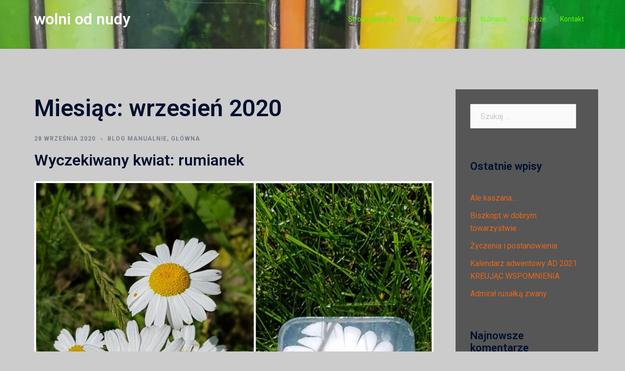

--- FILE ---
content_type: text/html; charset=UTF-8
request_url: https://wolniodnudy.pl/index.php/2020/09/
body_size: 16008
content:
<!DOCTYPE html>
<html dir="ltr" lang="pl-PL" xmlns:fb="https://www.facebook.com/2008/fbml" xmlns:addthis="https://www.addthis.com/help/api-spec" 
	prefix="og: https://ogp.me/ns#" >
<head>
<meta charset="UTF-8">
<meta name="viewport" content="width=device-width, initial-scale=1">
<link rel="profile" href="http://gmpg.org/xfn/11">
<link rel="pingback" href="https://wolniodnudy.pl/xmlrpc.php">

<title>wrzesień, 2020 - wolni od nudy</title>

		<!-- All in One SEO 4.3.5.1 - aioseo.com -->
		<meta name="robots" content="max-image-preview:large" />
		<link rel="canonical" href="https://wolniodnudy.pl/2020/09/" />
		<meta name="generator" content="All in One SEO (AIOSEO) 4.3.5.1 " />
		<script type="application/ld+json" class="aioseo-schema">
			{"@context":"https:\/\/schema.org","@graph":[{"@type":"BreadcrumbList","@id":"https:\/\/wolniodnudy.pl\/2020\/09\/#breadcrumblist","itemListElement":[{"@type":"ListItem","@id":"https:\/\/wolniodnudy.pl\/#listItem","position":1,"item":{"@type":"WebPage","@id":"https:\/\/wolniodnudy.pl\/","name":"Home","description":"Wolni od nudy Nuda... s\u0142owo, kt\u00f3re nie wyst\u0119puje w moim s\u0142owniku. Jak si\u0119 nudzi\u0107 skoro wok\u00f3\u0142 jest tyle rzeczy wartych spr\u00f3bowania, obejrzenie, zrobienia? Wszystkich, kt\u00f3rzy wci\u0105\u017c poszukuj\u0105 swojego miejsca, kt\u00f3rych nie ogranicza horyzont, czas, kt\u00f3rzy nie szukaj\u0105 wym\u00f3wek, a co najwy\u017cej pr\u00f3buj\u0105 ustali\u0107 kolejno\u015b\u0107 poznawania \u015bwiata zapraszam na kursy i warsztaty (bli\u017csze i dalsze okolice","url":"https:\/\/wolniodnudy.pl\/"},"nextItem":"https:\/\/wolniodnudy.pl\/index.php\/2020\/#listItem"},{"@type":"ListItem","@id":"https:\/\/wolniodnudy.pl\/index.php\/2020\/#listItem","position":2,"item":{"@type":"WebPage","@id":"https:\/\/wolniodnudy.pl\/index.php\/2020\/","name":"2020","url":"https:\/\/wolniodnudy.pl\/index.php\/2020\/"},"nextItem":"https:\/\/wolniodnudy.pl\/index.php\/2020\/09\/#listItem","previousItem":"https:\/\/wolniodnudy.pl\/#listItem"},{"@type":"ListItem","@id":"https:\/\/wolniodnudy.pl\/index.php\/2020\/09\/#listItem","position":3,"item":{"@type":"WebPage","@id":"https:\/\/wolniodnudy.pl\/index.php\/2020\/09\/","name":"wrzesie\u0144, 2020","url":"https:\/\/wolniodnudy.pl\/index.php\/2020\/09\/"},"previousItem":"https:\/\/wolniodnudy.pl\/index.php\/2020\/#listItem"}]},{"@type":"CollectionPage","@id":"https:\/\/wolniodnudy.pl\/2020\/09\/#collectionpage","url":"https:\/\/wolniodnudy.pl\/2020\/09\/","name":"wrzesie\u0144, 2020 - wolni od nudy","inLanguage":"pl-PL","isPartOf":{"@id":"https:\/\/wolniodnudy.pl\/#website"},"breadcrumb":{"@id":"https:\/\/wolniodnudy.pl\/2020\/09\/#breadcrumblist"}},{"@type":"Organization","@id":"https:\/\/wolniodnudy.pl\/#organization","name":"wolni od nudy","url":"https:\/\/wolniodnudy.pl\/"},{"@type":"WebSite","@id":"https:\/\/wolniodnudy.pl\/#website","url":"https:\/\/wolniodnudy.pl\/","name":"wolni od nudy","inLanguage":"pl-PL","publisher":{"@id":"https:\/\/wolniodnudy.pl\/#organization"}}]}
		</script>
		<!-- All in One SEO -->

<link rel='dns-prefetch' href='//fonts.googleapis.com' />
<link rel="alternate" type="application/rss+xml" title="wolni od nudy &raquo; Kanał z wpisami" href="https://wolniodnudy.pl/index.php/feed/" />
<link rel="alternate" type="application/rss+xml" title="wolni od nudy &raquo; Kanał z komentarzami" href="https://wolniodnudy.pl/index.php/comments/feed/" />
<script type="text/javascript">
window._wpemojiSettings = {"baseUrl":"https:\/\/s.w.org\/images\/core\/emoji\/14.0.0\/72x72\/","ext":".png","svgUrl":"https:\/\/s.w.org\/images\/core\/emoji\/14.0.0\/svg\/","svgExt":".svg","source":{"concatemoji":"https:\/\/wolniodnudy.pl\/wp-includes\/js\/wp-emoji-release.min.js?ver=6.2.8"}};
/*! This file is auto-generated */
!function(e,a,t){var n,r,o,i=a.createElement("canvas"),p=i.getContext&&i.getContext("2d");function s(e,t){p.clearRect(0,0,i.width,i.height),p.fillText(e,0,0);e=i.toDataURL();return p.clearRect(0,0,i.width,i.height),p.fillText(t,0,0),e===i.toDataURL()}function c(e){var t=a.createElement("script");t.src=e,t.defer=t.type="text/javascript",a.getElementsByTagName("head")[0].appendChild(t)}for(o=Array("flag","emoji"),t.supports={everything:!0,everythingExceptFlag:!0},r=0;r<o.length;r++)t.supports[o[r]]=function(e){if(p&&p.fillText)switch(p.textBaseline="top",p.font="600 32px Arial",e){case"flag":return s("\ud83c\udff3\ufe0f\u200d\u26a7\ufe0f","\ud83c\udff3\ufe0f\u200b\u26a7\ufe0f")?!1:!s("\ud83c\uddfa\ud83c\uddf3","\ud83c\uddfa\u200b\ud83c\uddf3")&&!s("\ud83c\udff4\udb40\udc67\udb40\udc62\udb40\udc65\udb40\udc6e\udb40\udc67\udb40\udc7f","\ud83c\udff4\u200b\udb40\udc67\u200b\udb40\udc62\u200b\udb40\udc65\u200b\udb40\udc6e\u200b\udb40\udc67\u200b\udb40\udc7f");case"emoji":return!s("\ud83e\udef1\ud83c\udffb\u200d\ud83e\udef2\ud83c\udfff","\ud83e\udef1\ud83c\udffb\u200b\ud83e\udef2\ud83c\udfff")}return!1}(o[r]),t.supports.everything=t.supports.everything&&t.supports[o[r]],"flag"!==o[r]&&(t.supports.everythingExceptFlag=t.supports.everythingExceptFlag&&t.supports[o[r]]);t.supports.everythingExceptFlag=t.supports.everythingExceptFlag&&!t.supports.flag,t.DOMReady=!1,t.readyCallback=function(){t.DOMReady=!0},t.supports.everything||(n=function(){t.readyCallback()},a.addEventListener?(a.addEventListener("DOMContentLoaded",n,!1),e.addEventListener("load",n,!1)):(e.attachEvent("onload",n),a.attachEvent("onreadystatechange",function(){"complete"===a.readyState&&t.readyCallback()})),(e=t.source||{}).concatemoji?c(e.concatemoji):e.wpemoji&&e.twemoji&&(c(e.twemoji),c(e.wpemoji)))}(window,document,window._wpemojiSettings);
</script>
<style type="text/css">
img.wp-smiley,
img.emoji {
	display: inline !important;
	border: none !important;
	box-shadow: none !important;
	height: 1em !important;
	width: 1em !important;
	margin: 0 0.07em !important;
	vertical-align: -0.1em !important;
	background: none !important;
	padding: 0 !important;
}
</style>
	<link rel='stylesheet' id='sydney-bootstrap-css' href='https://wolniodnudy.pl/wp-content/themes/sydney/css/bootstrap/bootstrap.min.css?ver=1' type='text/css' media='all' />
<link rel='stylesheet' id='wp-block-library-css' href='https://wolniodnudy.pl/wp-includes/css/dist/block-library/style.min.css?ver=6.2.8' type='text/css' media='all' />
<link rel='stylesheet' id='classic-theme-styles-css' href='https://wolniodnudy.pl/wp-includes/css/classic-themes.min.css?ver=6.2.8' type='text/css' media='all' />
<style id='global-styles-inline-css' type='text/css'>
body{--wp--preset--color--black: #000000;--wp--preset--color--cyan-bluish-gray: #abb8c3;--wp--preset--color--white: #ffffff;--wp--preset--color--pale-pink: #f78da7;--wp--preset--color--vivid-red: #cf2e2e;--wp--preset--color--luminous-vivid-orange: #ff6900;--wp--preset--color--luminous-vivid-amber: #fcb900;--wp--preset--color--light-green-cyan: #7bdcb5;--wp--preset--color--vivid-green-cyan: #00d084;--wp--preset--color--pale-cyan-blue: #8ed1fc;--wp--preset--color--vivid-cyan-blue: #0693e3;--wp--preset--color--vivid-purple: #9b51e0;--wp--preset--gradient--vivid-cyan-blue-to-vivid-purple: linear-gradient(135deg,rgba(6,147,227,1) 0%,rgb(155,81,224) 100%);--wp--preset--gradient--light-green-cyan-to-vivid-green-cyan: linear-gradient(135deg,rgb(122,220,180) 0%,rgb(0,208,130) 100%);--wp--preset--gradient--luminous-vivid-amber-to-luminous-vivid-orange: linear-gradient(135deg,rgba(252,185,0,1) 0%,rgba(255,105,0,1) 100%);--wp--preset--gradient--luminous-vivid-orange-to-vivid-red: linear-gradient(135deg,rgba(255,105,0,1) 0%,rgb(207,46,46) 100%);--wp--preset--gradient--very-light-gray-to-cyan-bluish-gray: linear-gradient(135deg,rgb(238,238,238) 0%,rgb(169,184,195) 100%);--wp--preset--gradient--cool-to-warm-spectrum: linear-gradient(135deg,rgb(74,234,220) 0%,rgb(151,120,209) 20%,rgb(207,42,186) 40%,rgb(238,44,130) 60%,rgb(251,105,98) 80%,rgb(254,248,76) 100%);--wp--preset--gradient--blush-light-purple: linear-gradient(135deg,rgb(255,206,236) 0%,rgb(152,150,240) 100%);--wp--preset--gradient--blush-bordeaux: linear-gradient(135deg,rgb(254,205,165) 0%,rgb(254,45,45) 50%,rgb(107,0,62) 100%);--wp--preset--gradient--luminous-dusk: linear-gradient(135deg,rgb(255,203,112) 0%,rgb(199,81,192) 50%,rgb(65,88,208) 100%);--wp--preset--gradient--pale-ocean: linear-gradient(135deg,rgb(255,245,203) 0%,rgb(182,227,212) 50%,rgb(51,167,181) 100%);--wp--preset--gradient--electric-grass: linear-gradient(135deg,rgb(202,248,128) 0%,rgb(113,206,126) 100%);--wp--preset--gradient--midnight: linear-gradient(135deg,rgb(2,3,129) 0%,rgb(40,116,252) 100%);--wp--preset--duotone--dark-grayscale: url('#wp-duotone-dark-grayscale');--wp--preset--duotone--grayscale: url('#wp-duotone-grayscale');--wp--preset--duotone--purple-yellow: url('#wp-duotone-purple-yellow');--wp--preset--duotone--blue-red: url('#wp-duotone-blue-red');--wp--preset--duotone--midnight: url('#wp-duotone-midnight');--wp--preset--duotone--magenta-yellow: url('#wp-duotone-magenta-yellow');--wp--preset--duotone--purple-green: url('#wp-duotone-purple-green');--wp--preset--duotone--blue-orange: url('#wp-duotone-blue-orange');--wp--preset--font-size--small: 13px;--wp--preset--font-size--medium: 20px;--wp--preset--font-size--large: 36px;--wp--preset--font-size--x-large: 42px;--wp--preset--spacing--20: 0.44rem;--wp--preset--spacing--30: 0.67rem;--wp--preset--spacing--40: 1rem;--wp--preset--spacing--50: 1.5rem;--wp--preset--spacing--60: 2.25rem;--wp--preset--spacing--70: 3.38rem;--wp--preset--spacing--80: 5.06rem;--wp--preset--shadow--natural: 6px 6px 9px rgba(0, 0, 0, 0.2);--wp--preset--shadow--deep: 12px 12px 50px rgba(0, 0, 0, 0.4);--wp--preset--shadow--sharp: 6px 6px 0px rgba(0, 0, 0, 0.2);--wp--preset--shadow--outlined: 6px 6px 0px -3px rgba(255, 255, 255, 1), 6px 6px rgba(0, 0, 0, 1);--wp--preset--shadow--crisp: 6px 6px 0px rgba(0, 0, 0, 1);}:where(.is-layout-flex){gap: 0.5em;}body .is-layout-flow > .alignleft{float: left;margin-inline-start: 0;margin-inline-end: 2em;}body .is-layout-flow > .alignright{float: right;margin-inline-start: 2em;margin-inline-end: 0;}body .is-layout-flow > .aligncenter{margin-left: auto !important;margin-right: auto !important;}body .is-layout-constrained > .alignleft{float: left;margin-inline-start: 0;margin-inline-end: 2em;}body .is-layout-constrained > .alignright{float: right;margin-inline-start: 2em;margin-inline-end: 0;}body .is-layout-constrained > .aligncenter{margin-left: auto !important;margin-right: auto !important;}body .is-layout-constrained > :where(:not(.alignleft):not(.alignright):not(.alignfull)){max-width: var(--wp--style--global--content-size);margin-left: auto !important;margin-right: auto !important;}body .is-layout-constrained > .alignwide{max-width: var(--wp--style--global--wide-size);}body .is-layout-flex{display: flex;}body .is-layout-flex{flex-wrap: wrap;align-items: center;}body .is-layout-flex > *{margin: 0;}:where(.wp-block-columns.is-layout-flex){gap: 2em;}.has-black-color{color: var(--wp--preset--color--black) !important;}.has-cyan-bluish-gray-color{color: var(--wp--preset--color--cyan-bluish-gray) !important;}.has-white-color{color: var(--wp--preset--color--white) !important;}.has-pale-pink-color{color: var(--wp--preset--color--pale-pink) !important;}.has-vivid-red-color{color: var(--wp--preset--color--vivid-red) !important;}.has-luminous-vivid-orange-color{color: var(--wp--preset--color--luminous-vivid-orange) !important;}.has-luminous-vivid-amber-color{color: var(--wp--preset--color--luminous-vivid-amber) !important;}.has-light-green-cyan-color{color: var(--wp--preset--color--light-green-cyan) !important;}.has-vivid-green-cyan-color{color: var(--wp--preset--color--vivid-green-cyan) !important;}.has-pale-cyan-blue-color{color: var(--wp--preset--color--pale-cyan-blue) !important;}.has-vivid-cyan-blue-color{color: var(--wp--preset--color--vivid-cyan-blue) !important;}.has-vivid-purple-color{color: var(--wp--preset--color--vivid-purple) !important;}.has-black-background-color{background-color: var(--wp--preset--color--black) !important;}.has-cyan-bluish-gray-background-color{background-color: var(--wp--preset--color--cyan-bluish-gray) !important;}.has-white-background-color{background-color: var(--wp--preset--color--white) !important;}.has-pale-pink-background-color{background-color: var(--wp--preset--color--pale-pink) !important;}.has-vivid-red-background-color{background-color: var(--wp--preset--color--vivid-red) !important;}.has-luminous-vivid-orange-background-color{background-color: var(--wp--preset--color--luminous-vivid-orange) !important;}.has-luminous-vivid-amber-background-color{background-color: var(--wp--preset--color--luminous-vivid-amber) !important;}.has-light-green-cyan-background-color{background-color: var(--wp--preset--color--light-green-cyan) !important;}.has-vivid-green-cyan-background-color{background-color: var(--wp--preset--color--vivid-green-cyan) !important;}.has-pale-cyan-blue-background-color{background-color: var(--wp--preset--color--pale-cyan-blue) !important;}.has-vivid-cyan-blue-background-color{background-color: var(--wp--preset--color--vivid-cyan-blue) !important;}.has-vivid-purple-background-color{background-color: var(--wp--preset--color--vivid-purple) !important;}.has-black-border-color{border-color: var(--wp--preset--color--black) !important;}.has-cyan-bluish-gray-border-color{border-color: var(--wp--preset--color--cyan-bluish-gray) !important;}.has-white-border-color{border-color: var(--wp--preset--color--white) !important;}.has-pale-pink-border-color{border-color: var(--wp--preset--color--pale-pink) !important;}.has-vivid-red-border-color{border-color: var(--wp--preset--color--vivid-red) !important;}.has-luminous-vivid-orange-border-color{border-color: var(--wp--preset--color--luminous-vivid-orange) !important;}.has-luminous-vivid-amber-border-color{border-color: var(--wp--preset--color--luminous-vivid-amber) !important;}.has-light-green-cyan-border-color{border-color: var(--wp--preset--color--light-green-cyan) !important;}.has-vivid-green-cyan-border-color{border-color: var(--wp--preset--color--vivid-green-cyan) !important;}.has-pale-cyan-blue-border-color{border-color: var(--wp--preset--color--pale-cyan-blue) !important;}.has-vivid-cyan-blue-border-color{border-color: var(--wp--preset--color--vivid-cyan-blue) !important;}.has-vivid-purple-border-color{border-color: var(--wp--preset--color--vivid-purple) !important;}.has-vivid-cyan-blue-to-vivid-purple-gradient-background{background: var(--wp--preset--gradient--vivid-cyan-blue-to-vivid-purple) !important;}.has-light-green-cyan-to-vivid-green-cyan-gradient-background{background: var(--wp--preset--gradient--light-green-cyan-to-vivid-green-cyan) !important;}.has-luminous-vivid-amber-to-luminous-vivid-orange-gradient-background{background: var(--wp--preset--gradient--luminous-vivid-amber-to-luminous-vivid-orange) !important;}.has-luminous-vivid-orange-to-vivid-red-gradient-background{background: var(--wp--preset--gradient--luminous-vivid-orange-to-vivid-red) !important;}.has-very-light-gray-to-cyan-bluish-gray-gradient-background{background: var(--wp--preset--gradient--very-light-gray-to-cyan-bluish-gray) !important;}.has-cool-to-warm-spectrum-gradient-background{background: var(--wp--preset--gradient--cool-to-warm-spectrum) !important;}.has-blush-light-purple-gradient-background{background: var(--wp--preset--gradient--blush-light-purple) !important;}.has-blush-bordeaux-gradient-background{background: var(--wp--preset--gradient--blush-bordeaux) !important;}.has-luminous-dusk-gradient-background{background: var(--wp--preset--gradient--luminous-dusk) !important;}.has-pale-ocean-gradient-background{background: var(--wp--preset--gradient--pale-ocean) !important;}.has-electric-grass-gradient-background{background: var(--wp--preset--gradient--electric-grass) !important;}.has-midnight-gradient-background{background: var(--wp--preset--gradient--midnight) !important;}.has-small-font-size{font-size: var(--wp--preset--font-size--small) !important;}.has-medium-font-size{font-size: var(--wp--preset--font-size--medium) !important;}.has-large-font-size{font-size: var(--wp--preset--font-size--large) !important;}.has-x-large-font-size{font-size: var(--wp--preset--font-size--x-large) !important;}
.wp-block-navigation a:where(:not(.wp-element-button)){color: inherit;}
:where(.wp-block-columns.is-layout-flex){gap: 2em;}
.wp-block-pullquote{font-size: 1.5em;line-height: 1.6;}
</style>
<link rel='stylesheet' id='contact-form-7-css' href='https://wolniodnudy.pl/wp-content/plugins/contact-form-7/includes/css/styles.css?ver=5.7.5.1' type='text/css' media='all' />
<link rel='stylesheet' id='sydney-google-fonts-css' href='https://fonts.googleapis.com/css2?family=Roboto:wght@400&#038;family=Roboto:wght@600&#038;display=swap' type='text/css' media='all' />
<link rel='stylesheet' id='sydney-style-css' href='https://wolniodnudy.pl/wp-content/themes/sydney/style.css?ver=20221019' type='text/css' media='all' />
<!--[if lte IE 9]>
<link rel='stylesheet' id='sydney-ie9-css' href='https://wolniodnudy.pl/wp-content/themes/sydney/css/ie9.css?ver=6.2.8' type='text/css' media='all' />
<![endif]-->
<link rel='stylesheet' id='sydney-siteorigin-css' href='https://wolniodnudy.pl/wp-content/themes/sydney/css/components/siteorigin.min.css?ver=20220824' type='text/css' media='all' />
<link rel='stylesheet' id='sydney-font-awesome-css' href='https://wolniodnudy.pl/wp-content/themes/sydney/fonts/font-awesome.min.css?ver=6.2.8' type='text/css' media='all' />
<link rel='stylesheet' id='sydney-style-min-css' href='https://wolniodnudy.pl/wp-content/themes/sydney/css/styles.min.css?ver=20221019' type='text/css' media='all' />
<style id='sydney-style-min-inline-css' type='text/css'>
.woocommerce ul.products li.product{text-align:center;}html{scroll-behavior:smooth;}.header-image{background-size:cover;}.header-image{height:100px;}.llms-student-dashboard .llms-button-secondary:hover,.llms-button-action:hover,.read-more-gt,.widget-area .widget_fp_social a,#mainnav ul li a:hover,.sydney_contact_info_widget span,.roll-team .team-content .name,.roll-team .team-item .team-pop .team-social li:hover a,.roll-infomation li.address:before,.roll-infomation li.phone:before,.roll-infomation li.email:before,.roll-testimonials .name,.roll-button.border,.roll-button:hover,.roll-icon-list .icon i,.roll-icon-list .content h3 a:hover,.roll-icon-box.white .content h3 a,.roll-icon-box .icon i,.roll-icon-box .content h3 a:hover,.switcher-container .switcher-icon a:focus,.go-top:hover,.hentry .meta-post a:hover,#mainnav > ul > li > a.active,#mainnav > ul > li > a:hover,button:hover,input[type="button"]:hover,input[type="reset"]:hover,input[type="submit"]:hover,.text-color,.social-menu-widget a,.social-menu-widget a:hover,.archive .team-social li a,a,h1 a,h2 a,h3 a,h4 a,h5 a,h6 a,.classic-alt .meta-post a,.single .hentry .meta-post a,.content-area.modern .hentry .meta-post span:before,.content-area.modern .post-cat{color:#216ed3}.llms-student-dashboard .llms-button-secondary,.llms-button-action,.woocommerce #respond input#submit,.woocommerce a.button,.woocommerce button.button,.woocommerce input.button,.project-filter li a.active,.project-filter li a:hover,.preloader .pre-bounce1,.preloader .pre-bounce2,.roll-team .team-item .team-pop,.roll-progress .progress-animate,.roll-socials li a:hover,.roll-project .project-item .project-pop,.roll-project .project-filter li.active,.roll-project .project-filter li:hover,.roll-button.light:hover,.roll-button.border:hover,.roll-button,.roll-icon-box.white .icon,.owl-theme .owl-controls .owl-page.active span,.owl-theme .owl-controls.clickable .owl-page:hover span,.go-top,.bottom .socials li:hover a,.sidebar .widget:before,.blog-pagination ul li.active,.blog-pagination ul li:hover a,.content-area .hentry:after,.text-slider .maintitle:after,.error-wrap #search-submit:hover,#mainnav .sub-menu li:hover > a,#mainnav ul li ul:after,button,input[type="button"],input[type="reset"],input[type="submit"],.panel-grid-cell .widget-title:after,.cart-amount{background-color:#216ed3}.llms-student-dashboard .llms-button-secondary,.llms-student-dashboard .llms-button-secondary:hover,.llms-button-action,.llms-button-action:hover,.roll-socials li a:hover,.roll-socials li a,.roll-button.light:hover,.roll-button.border,.roll-button,.roll-icon-list .icon,.roll-icon-box .icon,.owl-theme .owl-controls .owl-page span,.comment .comment-detail,.widget-tags .tag-list a:hover,.blog-pagination ul li,.error-wrap #search-submit:hover,textarea:focus,input[type="text"]:focus,input[type="password"]:focus,input[type="datetime"]:focus,input[type="datetime-local"]:focus,input[type="date"]:focus,input[type="month"]:focus,input[type="time"]:focus,input[type="week"]:focus,input[type="number"]:focus,input[type="email"]:focus,input[type="url"]:focus,input[type="search"]:focus,input[type="tel"]:focus,input[type="color"]:focus,button,input[type="button"],input[type="reset"],input[type="submit"],.archive .team-social li a{border-color:#216ed3}.sydney_contact_info_widget span{fill:#216ed3;}.go-top:hover svg{stroke:#216ed3;}.site-header.float-header{background-color:rgba(0,0,0,0.9);}@media only screen and (max-width:1024px){.site-header{background-color:#000000;}}#mainnav ul li a,#mainnav ul li::before{color:#5ff900}#mainnav .sub-menu li a{color:#ffffff}#mainnav .sub-menu li a{background:#1c1c1c}.text-slider .maintitle,.text-slider .subtitle{color:#ffffff}body{color:#000000}#secondary{background-color:#565656}#secondary,#secondary a{color:#ea6619}.btn-menu .sydney-svg-icon{fill:#ffffff}#mainnav ul li a:hover,.main-header #mainnav .menu > li > a:hover{color:#d65050}.overlay{background-color:#000000}.page-wrap{padding-top:83px;}.page-wrap{padding-bottom:100px;}@media only screen and (max-width:1025px){.mobile-slide{display:block;}.slide-item{background-image:none !important;}.header-slider{}.slide-item{height:auto !important;}.slide-inner{min-height:initial;}}.go-top.show{border-radius:2px;bottom:10px;}.go-top.position-right{right:20px;}.go-top.position-left{left:20px;}.go-top{background-color:;}.go-top:hover{background-color:;}.go-top{color:;}.go-top svg{stroke:;}.go-top:hover{color:;}.go-top:hover svg{stroke:;}.go-top .sydney-svg-icon,.go-top .sydney-svg-icon svg{width:16px;height:16px;}.go-top{padding:15px;}.site-info{border-top:0;}.footer-widgets-grid{gap:30px;}@media (min-width:992px){.footer-widgets-grid{padding-top:95px;padding-bottom:95px;}}@media (min-width:576px) and (max-width:991px){.footer-widgets-grid{padding-top:60px;padding-bottom:60px;}}@media (max-width:575px){.footer-widgets-grid{padding-top:60px;padding-bottom:60px;}}@media (min-width:992px){.sidebar-column .widget .widget-title{font-size:22px;}}@media (min-width:576px) and (max-width:991px){.sidebar-column .widget .widget-title{font-size:22px;}}@media (max-width:575px){.sidebar-column .widget .widget-title{font-size:22px;}}.footer-widgets{background-color:;}.sidebar-column .widget .widget-title{color:;}.sidebar-column .widget h1,.sidebar-column .widget h2,.sidebar-column .widget h3,.sidebar-column .widget h4,.sidebar-column .widget h5,.sidebar-column .widget h6{color:;}.sidebar-column .widget{color:;}.sidebar-column .widget a{color:;}.sidebar-column .widget a:hover{color:;}.site-footer{background-color:;}.site-info,.site-info a{color:;}.site-info .sydney-svg-icon svg{fill:;}.site-info{padding-top:20px;padding-bottom:20px;}@media (min-width:992px){button,.roll-button,a.button,.wp-block-button__link,input[type="button"],input[type="reset"],input[type="submit"]{padding-top:12px;padding-bottom:12px;}}@media (min-width:576px) and (max-width:991px){button,.roll-button,a.button,.wp-block-button__link,input[type="button"],input[type="reset"],input[type="submit"]{padding-top:12px;padding-bottom:12px;}}@media (max-width:575px){button,.roll-button,a.button,.wp-block-button__link,input[type="button"],input[type="reset"],input[type="submit"]{padding-top:12px;padding-bottom:12px;}}@media (min-width:992px){button,.roll-button,a.button,.wp-block-button__link,input[type="button"],input[type="reset"],input[type="submit"]{padding-left:35px;padding-right:35px;}}@media (min-width:576px) and (max-width:991px){button,.roll-button,a.button,.wp-block-button__link,input[type="button"],input[type="reset"],input[type="submit"]{padding-left:35px;padding-right:35px;}}@media (max-width:575px){button,.roll-button,a.button,.wp-block-button__link,input[type="button"],input[type="reset"],input[type="submit"]{padding-left:35px;padding-right:35px;}}button,.roll-button,a.button,.wp-block-button__link,input[type="button"],input[type="reset"],input[type="submit"]{border-radius:0;}@media (min-width:992px){button,.roll-button,a.button,.wp-block-button__link,input[type="button"],input[type="reset"],input[type="submit"]{font-size:14px;}}@media (min-width:576px) and (max-width:991px){button,.roll-button,a.button,.wp-block-button__link,input[type="button"],input[type="reset"],input[type="submit"]{font-size:14px;}}@media (max-width:575px){button,.roll-button,a.button,.wp-block-button__link,input[type="button"],input[type="reset"],input[type="submit"]{font-size:14px;}}button,.roll-button,a.button,.wp-block-button__link,input[type="button"],input[type="reset"],input[type="submit"]{text-transform:uppercase;}button,div.wpforms-container-full .wpforms-form input[type=submit],div.wpforms-container-full .wpforms-form button[type=submit],div.wpforms-container-full .wpforms-form .wpforms-page-button,.roll-button,a.button,.wp-block-button__link,input[type="button"],input[type="reset"],input[type="submit"]{background-color:;}button:hover,div.wpforms-container-full .wpforms-form input[type=submit]:hover,div.wpforms-container-full .wpforms-form button[type=submit]:hover,div.wpforms-container-full .wpforms-form .wpforms-page-button:hover,.roll-button:hover,a.button:hover,.wp-block-button__link:hover,input[type="button"]:hover,input[type="reset"]:hover,input[type="submit"]:hover{background-color:;}button,div.wpforms-container-full .wpforms-form input[type=submit],div.wpforms-container-full .wpforms-form button[type=submit],div.wpforms-container-full .wpforms-form .wpforms-page-button,.checkout-button.button,a.button,.wp-block-button__link,input[type="button"],input[type="reset"],input[type="submit"]{color:;}button:hover,div.wpforms-container-full .wpforms-form input[type=submit]:hover,div.wpforms-container-full .wpforms-form button[type=submit]:hover,div.wpforms-container-full .wpforms-form .wpforms-page-button:hover,.roll-button:hover,a.button:hover,.wp-block-button__link:hover,input[type="button"]:hover,input[type="reset"]:hover,input[type="submit"]:hover{color:;}.is-style-outline .wp-block-button__link,div.wpforms-container-full .wpforms-form input[type=submit],div.wpforms-container-full .wpforms-form button[type=submit],div.wpforms-container-full .wpforms-form .wpforms-page-button,.roll-button,.wp-block-button__link.is-style-outline,button,a.button,.wp-block-button__link,input[type="button"],input[type="reset"],input[type="submit"]{border-color:;}button:hover,div.wpforms-container-full .wpforms-form input[type=submit]:hover,div.wpforms-container-full .wpforms-form button[type=submit]:hover,div.wpforms-container-full .wpforms-form .wpforms-page-button:hover,.roll-button:hover,a.button:hover,.wp-block-button__link:hover,input[type="button"]:hover,input[type="reset"]:hover,input[type="submit"]:hover{border-color:;}.posts-layout .list-image{width:30%;}.posts-layout .list-content{width:70%;}.content-area:not(.layout4):not(.layout6) .posts-layout .entry-thumb{margin:0 0 24px 0;}.layout4 .entry-thumb,.layout6 .entry-thumb{margin:0 24px 0 0;}.layout6 article:nth-of-type(even) .list-image .entry-thumb{margin:0 0 0 24px;}.posts-layout .entry-header{margin-bottom:24px;}.posts-layout .entry-meta.below-excerpt{margin:15px 0 0;}.posts-layout .entry-meta.above-title{margin:0 0 15px;}.single .entry-header .entry-title{color:;}.single .entry-header .entry-meta,.single .entry-header .entry-meta a{color:;}@media (min-width:992px){.single .entry-meta{font-size:12px;}}@media (min-width:576px) and (max-width:991px){.single .entry-meta{font-size:12px;}}@media (max-width:575px){.single .entry-meta{font-size:12px;}}@media (min-width:992px){.single .entry-header .entry-title{font-size:48px;}}@media (min-width:576px) and (max-width:991px){.single .entry-header .entry-title{font-size:32px;}}@media (max-width:575px){.single .entry-header .entry-title{font-size:32px;}}.posts-layout .entry-post{color:#233452;}.posts-layout .entry-title a{color:#00102E;}.posts-layout .author,.posts-layout .entry-meta a{color:#737C8C;}@media (min-width:992px){.posts-layout .entry-post{font-size:16px;}}@media (min-width:576px) and (max-width:991px){.posts-layout .entry-post{font-size:16px;}}@media (max-width:575px){.posts-layout .entry-post{font-size:16px;}}@media (min-width:992px){.posts-layout .entry-meta{font-size:12px;}}@media (min-width:576px) and (max-width:991px){.posts-layout .entry-meta{font-size:12px;}}@media (max-width:575px){.posts-layout .entry-meta{font-size:12px;}}@media (min-width:992px){.posts-layout .entry-title{font-size:32px;}}@media (min-width:576px) and (max-width:991px){.posts-layout .entry-title{font-size:32px;}}@media (max-width:575px){.posts-layout .entry-title{font-size:32px;}}.single .entry-header{margin-bottom:40px;}.single .entry-thumb{margin-bottom:40px;}.single .entry-meta-above{margin-bottom:24px;}.single .entry-meta-below{margin-top:24px;}@media (min-width:992px){.custom-logo-link img{max-width:180px;}}@media (min-width:576px) and (max-width:991px){.custom-logo-link img{max-width:100px;}}@media (max-width:575px){.custom-logo-link img{max-width:100px;}}.main-header,.bottom-header-row{border-bottom:0 solid rgba(255,255,255,0.1);}.header_layout_3,.header_layout_4,.header_layout_5{border-bottom:1px solid rgba(255,255,255,0.1);}.main-header,.header-search-form{background-color:;}.main-header.sticky-active{background-color:;}.main-header .site-title a,.main-header .site-description,.main-header #mainnav .menu > li > a,#mainnav .nav-menu > li > a,.main-header .header-contact a{color:;}.main-header .sydney-svg-icon svg,.main-header .dropdown-symbol .sydney-svg-icon svg{fill:;}.sticky-active .main-header .site-title a,.sticky-active .main-header .site-description,.sticky-active .main-header #mainnav .menu > li > a,.sticky-active .main-header .header-contact a,.sticky-active .main-header .logout-link,.sticky-active .main-header .html-item,.sticky-active .main-header .sydney-login-toggle{color:;}.sticky-active .main-header .sydney-svg-icon svg,.sticky-active .main-header .dropdown-symbol .sydney-svg-icon svg{fill:;}.bottom-header-row{background-color:;}.bottom-header-row,.bottom-header-row .header-contact a,.bottom-header-row #mainnav .menu > li > a{color:;}.bottom-header-row #mainnav .menu > li > a:hover{color:;}.bottom-header-row .header-item svg,.dropdown-symbol .sydney-svg-icon svg{fill:;}.main-header .main-header-inner,.main-header .top-header-row{padding-top:15px;padding-bottom:15px;}.bottom-header-inner{padding-top:15px;padding-bottom:15px;}.bottom-header-row #mainnav ul ul li,.main-header #mainnav ul ul li{background-color:;}.bottom-header-row #mainnav ul ul li a,.bottom-header-row #mainnav ul ul li:hover a,.main-header #mainnav ul ul li:hover a,.main-header #mainnav ul ul li a{color:;}.bottom-header-row #mainnav ul ul li svg,.main-header #mainnav ul ul li svg{fill:;}.main-header-cart .count-number{color:;}.main-header-cart .widget_shopping_cart .widgettitle:after,.main-header-cart .widget_shopping_cart .woocommerce-mini-cart__buttons:before{background-color:rgba(33,33,33,0.9);}.sydney-offcanvas-menu .mainnav ul li{text-align:left;}.sydney-offcanvas-menu .mainnav a{padding:10px 0;}#masthead-mobile{background-color:;}#masthead-mobile .site-description,#masthead-mobile a:not(.button){color:;}#masthead-mobile svg{fill:;}.mobile-header{padding-top:15px;padding-bottom:15px;}.sydney-offcanvas-menu{background-color:;}.sydney-offcanvas-menu,.sydney-offcanvas-menu #mainnav a:not(.button),.sydney-offcanvas-menu a:not(.button){color:;}.sydney-offcanvas-menu svg,.sydney-offcanvas-menu .dropdown-symbol .sydney-svg-icon svg{fill:;}@media (min-width:992px){.site-logo{max-height:100px;}}@media (min-width:576px) and (max-width:991px){.site-logo{max-height:100px;}}@media (max-width:575px){.site-logo{max-height:100px;}}.site-title a,.site-title a:visited,.main-header .site-title a,.main-header .site-title a:visited{color:}.site-description,.main-header .site-description{color:#ffffff}@media (min-width:992px){.site-title{font-size:32px;}}@media (min-width:576px) and (max-width:991px){.site-title{font-size:24px;}}@media (max-width:575px){.site-title{font-size:20px;}}@media (min-width:992px){.site-description{font-size:16px;}}@media (min-width:576px) and (max-width:991px){.site-description{font-size:16px;}}@media (max-width:575px){.site-description{font-size:16px;}}body{font-family:Roboto,sans-serif;font-weight:regular;}h1,h2,h3,h4,h5,h6,.site-title{font-family:Roboto,sans-serif;font-weight:600;}h1,h2,h3,h4,h5,h6,.site-title{text-decoration:;text-transform:;font-style:;line-height:1.2;letter-spacing:px;}@media (min-width:992px){h1:not(.site-title){font-size:48px;}}@media (min-width:576px) and (max-width:991px){h1:not(.site-title){font-size:42px;}}@media (max-width:575px){h1:not(.site-title){font-size:32px;}}@media (min-width:992px){h2{font-size:38px;}}@media (min-width:576px) and (max-width:991px){h2{font-size:32px;}}@media (max-width:575px){h2{font-size:24px;}}@media (min-width:992px){h3{font-size:32px;}}@media (min-width:576px) and (max-width:991px){h3{font-size:24px;}}@media (max-width:575px){h3{font-size:20px;}}@media (min-width:992px){h4{font-size:24px;}}@media (min-width:576px) and (max-width:991px){h4{font-size:18px;}}@media (max-width:575px){h4{font-size:16px;}}@media (min-width:992px){h5{font-size:20px;}}@media (min-width:576px) and (max-width:991px){h5{font-size:16px;}}@media (max-width:575px){h5{font-size:16px;}}@media (min-width:992px){h6{font-size:18px;}}@media (min-width:576px) and (max-width:991px){h6{font-size:16px;}}@media (max-width:575px){h6{font-size:16px;}}p,.posts-layout .entry-post{text-decoration:}body,.posts-layout .entry-post{text-transform:;font-style:;line-height:1.68;letter-spacing:px;}@media (min-width:992px){body{font-size:16px;}}@media (min-width:576px) and (max-width:991px){body{font-size:16px;}}@media (max-width:575px){body{font-size:16px;}}@media (min-width:992px){.woocommerce div.product .product-gallery-summary .entry-title{font-size:32px;}}@media (min-width:576px) and (max-width:991px){.woocommerce div.product .product-gallery-summary .entry-title{font-size:32px;}}@media (max-width:575px){.woocommerce div.product .product-gallery-summary .entry-title{font-size:32px;}}@media (min-width:992px){.woocommerce div.product .product-gallery-summary .price .amount{font-size:24px;}}@media (min-width:576px) and (max-width:991px){.woocommerce div.product .product-gallery-summary .price .amount{font-size:24px;}}@media (max-width:575px){.woocommerce div.product .product-gallery-summary .price .amount{font-size:24px;}}.woocommerce ul.products li.product .col-md-7 > *,.woocommerce ul.products li.product .col-md-8 > *,.woocommerce ul.products li.product > *{margin-bottom:12px;}.wc-block-grid__product-onsale,span.onsale{border-radius:0;top:20px!important;left:20px!important;}.wc-block-grid__product-onsale,.products span.onsale{left:auto!important;right:20px;}.wc-block-grid__product-onsale,span.onsale{color:;}.wc-block-grid__product-onsale,span.onsale{background-color:;}ul.wc-block-grid__products li.wc-block-grid__product .wc-block-grid__product-title,ul.wc-block-grid__products li.wc-block-grid__product .woocommerce-loop-product__title,ul.wc-block-grid__products li.product .wc-block-grid__product-title,ul.wc-block-grid__products li.product .woocommerce-loop-product__title,ul.products li.wc-block-grid__product .wc-block-grid__product-title,ul.products li.wc-block-grid__product .woocommerce-loop-product__title,ul.products li.product .wc-block-grid__product-title,ul.products li.product .woocommerce-loop-product__title,ul.products li.product .woocommerce-loop-category__title,.woocommerce-loop-product__title .botiga-wc-loop-product__title{color:;}a.wc-forward:not(.checkout-button){color:;}a.wc-forward:not(.checkout-button):hover{color:;}.woocommerce-pagination li .page-numbers:hover{color:;}.woocommerce-sorting-wrapper{border-color:rgba(33,33,33,0.9);}ul.products li.product-category .woocommerce-loop-category__title{text-align:center;}ul.products li.product-category > a,ul.products li.product-category > a > img{border-radius:0;}.entry-content a:not(.button){color:;}.entry-content a:not(.button):hover{color:;}h1{color:;}h2{color:;}h3{color:;}h4{color:;}h5{color:;}h6{color:;}div.wpforms-container-full .wpforms-form input[type=date],div.wpforms-container-full .wpforms-form input[type=datetime],div.wpforms-container-full .wpforms-form input[type=datetime-local],div.wpforms-container-full .wpforms-form input[type=email],div.wpforms-container-full .wpforms-form input[type=month],div.wpforms-container-full .wpforms-form input[type=number],div.wpforms-container-full .wpforms-form input[type=password],div.wpforms-container-full .wpforms-form input[type=range],div.wpforms-container-full .wpforms-form input[type=search],div.wpforms-container-full .wpforms-form input[type=tel],div.wpforms-container-full .wpforms-form input[type=text],div.wpforms-container-full .wpforms-form input[type=time],div.wpforms-container-full .wpforms-form input[type=url],div.wpforms-container-full .wpforms-form input[type=week],div.wpforms-container-full .wpforms-form select,div.wpforms-container-full .wpforms-form textarea,input[type="text"],input[type="email"],input[type="url"],input[type="password"],input[type="search"],input[type="number"],input[type="tel"],input[type="range"],input[type="date"],input[type="month"],input[type="week"],input[type="time"],input[type="datetime"],input[type="datetime-local"],input[type="color"],textarea,select,.woocommerce .select2-container .select2-selection--single,.woocommerce-page .select2-container .select2-selection--single,input[type="text"]:focus,input[type="email"]:focus,input[type="url"]:focus,input[type="password"]:focus,input[type="search"]:focus,input[type="number"]:focus,input[type="tel"]:focus,input[type="range"]:focus,input[type="date"]:focus,input[type="month"]:focus,input[type="week"]:focus,input[type="time"]:focus,input[type="datetime"]:focus,input[type="datetime-local"]:focus,input[type="color"]:focus,textarea:focus,select:focus,.woocommerce .select2-container .select2-selection--single:focus,.woocommerce-page .select2-container .select2-selection--single:focus,.select2-container--default .select2-selection--single .select2-selection__rendered,.wp-block-search .wp-block-search__input,.wp-block-search .wp-block-search__input:focus{color:;}div.wpforms-container-full .wpforms-form input[type=date],div.wpforms-container-full .wpforms-form input[type=datetime],div.wpforms-container-full .wpforms-form input[type=datetime-local],div.wpforms-container-full .wpforms-form input[type=email],div.wpforms-container-full .wpforms-form input[type=month],div.wpforms-container-full .wpforms-form input[type=number],div.wpforms-container-full .wpforms-form input[type=password],div.wpforms-container-full .wpforms-form input[type=range],div.wpforms-container-full .wpforms-form input[type=search],div.wpforms-container-full .wpforms-form input[type=tel],div.wpforms-container-full .wpforms-form input[type=text],div.wpforms-container-full .wpforms-form input[type=time],div.wpforms-container-full .wpforms-form input[type=url],div.wpforms-container-full .wpforms-form input[type=week],div.wpforms-container-full .wpforms-form select,div.wpforms-container-full .wpforms-form textarea,input[type="text"],input[type="email"],input[type="url"],input[type="password"],input[type="search"],input[type="number"],input[type="tel"],input[type="range"],input[type="date"],input[type="month"],input[type="week"],input[type="time"],input[type="datetime"],input[type="datetime-local"],input[type="color"],textarea,select,.woocommerce .select2-container .select2-selection--single,.woocommerce-page .select2-container .select2-selection--single,.woocommerce-cart .woocommerce-cart-form .actions .coupon input[type="text"]{background-color:;}div.wpforms-container-full .wpforms-form input[type=date],div.wpforms-container-full .wpforms-form input[type=datetime],div.wpforms-container-full .wpforms-form input[type=datetime-local],div.wpforms-container-full .wpforms-form input[type=email],div.wpforms-container-full .wpforms-form input[type=month],div.wpforms-container-full .wpforms-form input[type=number],div.wpforms-container-full .wpforms-form input[type=password],div.wpforms-container-full .wpforms-form input[type=range],div.wpforms-container-full .wpforms-form input[type=search],div.wpforms-container-full .wpforms-form input[type=tel],div.wpforms-container-full .wpforms-form input[type=text],div.wpforms-container-full .wpforms-form input[type=time],div.wpforms-container-full .wpforms-form input[type=url],div.wpforms-container-full .wpforms-form input[type=week],div.wpforms-container-full .wpforms-form select,div.wpforms-container-full .wpforms-form textarea,input[type="text"],input[type="email"],input[type="url"],input[type="password"],input[type="search"],input[type="number"],input[type="tel"],input[type="range"],input[type="date"],input[type="month"],input[type="week"],input[type="time"],input[type="datetime"],input[type="datetime-local"],input[type="color"],textarea,select,.woocommerce .select2-container .select2-selection--single,.woocommerce-page .select2-container .select2-selection--single,.woocommerce-account fieldset,.woocommerce-account .woocommerce-form-login,.woocommerce-account .woocommerce-form-register,.woocommerce-cart .woocommerce-cart-form .actions .coupon input[type="text"],.wp-block-search .wp-block-search__input{border-color:;}input::placeholder{color:;opacity:1;}input:-ms-input-placeholder{color:;}input::-ms-input-placeholder{color:;}
</style>
<link rel='stylesheet' id='addthis_all_pages-css' href='https://wolniodnudy.pl/wp-content/plugins/addthis/frontend/build/addthis_wordpress_public.min.css?ver=6.2.8' type='text/css' media='all' />
<script type='text/javascript' src='https://wolniodnudy.pl/wp-includes/js/jquery/jquery.min.js?ver=3.6.4' id='jquery-core-js'></script>
<script type='text/javascript' src='https://wolniodnudy.pl/wp-includes/js/jquery/jquery-migrate.min.js?ver=3.4.0' id='jquery-migrate-js'></script>
<link rel="https://api.w.org/" href="https://wolniodnudy.pl/index.php/wp-json/" /><link rel="EditURI" type="application/rsd+xml" title="RSD" href="https://wolniodnudy.pl/xmlrpc.php?rsd" />
<link rel="wlwmanifest" type="application/wlwmanifest+xml" href="https://wolniodnudy.pl/wp-includes/wlwmanifest.xml" />
<meta name="generator" content="WordPress 6.2.8" />
<link rel="preconnect" href="//fonts.googleapis.com"><link rel="preconnect" href="https://fonts.gstatic.com" crossorigin><style type="text/css">.recentcomments a{display:inline !important;padding:0 !important;margin:0 !important;}</style>	<style type="text/css">
		.header-image {
			background-image: url(https://wolniodnudy.pl/wp-content/uploads/2015/08/cropped-pasiak-zielony-11.jpg);
			display: block;
		}
		@media only screen and (max-width: 1024px) {
			.header-inner {
				display: block;
			}
			.header-image {
				background-image: none;
				height: auto !important;
			}		
		}
	</style>
	<style type="text/css" id="custom-background-css">
body.custom-background { background-color: #cccccc; }
</style>
	<script data-cfasync="false" type="text/javascript">if (window.addthis_product === undefined) { window.addthis_product = "wpp"; } if (window.wp_product_version === undefined) { window.wp_product_version = "wpp-6.2.7"; } if (window.addthis_share === undefined) { window.addthis_share = {}; } if (window.addthis_config === undefined) { window.addthis_config = {"data_track_clickback":true,"ignore_server_config":true,"ui_atversion":300}; } if (window.addthis_layers === undefined) { window.addthis_layers = {}; } if (window.addthis_layers_tools === undefined) { window.addthis_layers_tools = [{"sharetoolbox":{"numPreferredServices":5,"counts":"one","size":"16px","style":"fixed","shareCountThreshold":0,"elements":".addthis_inline_share_toolbox_below,.at-below-post-homepage,.at-below-post-arch-page,.at-below-post-cat-page,.at-below-post,.at-below-post-page"}}]; } else { window.addthis_layers_tools.push({"sharetoolbox":{"numPreferredServices":5,"counts":"one","size":"16px","style":"fixed","shareCountThreshold":0,"elements":".addthis_inline_share_toolbox_below,.at-below-post-homepage,.at-below-post-arch-page,.at-below-post-cat-page,.at-below-post,.at-below-post-page"}});  } if (window.addthis_plugin_info === undefined) { window.addthis_plugin_info = {"info_status":"enabled","cms_name":"WordPress","plugin_name":"Share Buttons by AddThis","plugin_version":"6.2.7","plugin_mode":"WordPress","anonymous_profile_id":"wp-8ad8b3f5e35eaffda742f03c26b5fe9e","page_info":{"template":"archives","post_type":""},"sharing_enabled_on_post_via_metabox":false}; } 
                    (function() {
                      var first_load_interval_id = setInterval(function () {
                        if (typeof window.addthis !== 'undefined') {
                          window.clearInterval(first_load_interval_id);
                          if (typeof window.addthis_layers !== 'undefined' && Object.getOwnPropertyNames(window.addthis_layers).length > 0) {
                            window.addthis.layers(window.addthis_layers);
                          }
                          if (Array.isArray(window.addthis_layers_tools)) {
                            for (i = 0; i < window.addthis_layers_tools.length; i++) {
                              window.addthis.layers(window.addthis_layers_tools[i]);
                            }
                          }
                        }
                     },1000)
                    }());
                </script> <script data-cfasync="false" type="text/javascript" src="https://s7.addthis.com/js/300/addthis_widget.js#pubid=wp-8ad8b3f5e35eaffda742f03c26b5fe9e" async="async"></script></head>

<body class="archive date custom-background menu-inline" >

<span id="toptarget"></span>

<svg xmlns="http://www.w3.org/2000/svg" viewBox="0 0 0 0" width="0" height="0" focusable="false" role="none" style="visibility: hidden; position: absolute; left: -9999px; overflow: hidden;" ><defs><filter id="wp-duotone-dark-grayscale"><feColorMatrix color-interpolation-filters="sRGB" type="matrix" values=" .299 .587 .114 0 0 .299 .587 .114 0 0 .299 .587 .114 0 0 .299 .587 .114 0 0 " /><feComponentTransfer color-interpolation-filters="sRGB" ><feFuncR type="table" tableValues="0 0.49803921568627" /><feFuncG type="table" tableValues="0 0.49803921568627" /><feFuncB type="table" tableValues="0 0.49803921568627" /><feFuncA type="table" tableValues="1 1" /></feComponentTransfer><feComposite in2="SourceGraphic" operator="in" /></filter></defs></svg><svg xmlns="http://www.w3.org/2000/svg" viewBox="0 0 0 0" width="0" height="0" focusable="false" role="none" style="visibility: hidden; position: absolute; left: -9999px; overflow: hidden;" ><defs><filter id="wp-duotone-grayscale"><feColorMatrix color-interpolation-filters="sRGB" type="matrix" values=" .299 .587 .114 0 0 .299 .587 .114 0 0 .299 .587 .114 0 0 .299 .587 .114 0 0 " /><feComponentTransfer color-interpolation-filters="sRGB" ><feFuncR type="table" tableValues="0 1" /><feFuncG type="table" tableValues="0 1" /><feFuncB type="table" tableValues="0 1" /><feFuncA type="table" tableValues="1 1" /></feComponentTransfer><feComposite in2="SourceGraphic" operator="in" /></filter></defs></svg><svg xmlns="http://www.w3.org/2000/svg" viewBox="0 0 0 0" width="0" height="0" focusable="false" role="none" style="visibility: hidden; position: absolute; left: -9999px; overflow: hidden;" ><defs><filter id="wp-duotone-purple-yellow"><feColorMatrix color-interpolation-filters="sRGB" type="matrix" values=" .299 .587 .114 0 0 .299 .587 .114 0 0 .299 .587 .114 0 0 .299 .587 .114 0 0 " /><feComponentTransfer color-interpolation-filters="sRGB" ><feFuncR type="table" tableValues="0.54901960784314 0.98823529411765" /><feFuncG type="table" tableValues="0 1" /><feFuncB type="table" tableValues="0.71764705882353 0.25490196078431" /><feFuncA type="table" tableValues="1 1" /></feComponentTransfer><feComposite in2="SourceGraphic" operator="in" /></filter></defs></svg><svg xmlns="http://www.w3.org/2000/svg" viewBox="0 0 0 0" width="0" height="0" focusable="false" role="none" style="visibility: hidden; position: absolute; left: -9999px; overflow: hidden;" ><defs><filter id="wp-duotone-blue-red"><feColorMatrix color-interpolation-filters="sRGB" type="matrix" values=" .299 .587 .114 0 0 .299 .587 .114 0 0 .299 .587 .114 0 0 .299 .587 .114 0 0 " /><feComponentTransfer color-interpolation-filters="sRGB" ><feFuncR type="table" tableValues="0 1" /><feFuncG type="table" tableValues="0 0.27843137254902" /><feFuncB type="table" tableValues="0.5921568627451 0.27843137254902" /><feFuncA type="table" tableValues="1 1" /></feComponentTransfer><feComposite in2="SourceGraphic" operator="in" /></filter></defs></svg><svg xmlns="http://www.w3.org/2000/svg" viewBox="0 0 0 0" width="0" height="0" focusable="false" role="none" style="visibility: hidden; position: absolute; left: -9999px; overflow: hidden;" ><defs><filter id="wp-duotone-midnight"><feColorMatrix color-interpolation-filters="sRGB" type="matrix" values=" .299 .587 .114 0 0 .299 .587 .114 0 0 .299 .587 .114 0 0 .299 .587 .114 0 0 " /><feComponentTransfer color-interpolation-filters="sRGB" ><feFuncR type="table" tableValues="0 0" /><feFuncG type="table" tableValues="0 0.64705882352941" /><feFuncB type="table" tableValues="0 1" /><feFuncA type="table" tableValues="1 1" /></feComponentTransfer><feComposite in2="SourceGraphic" operator="in" /></filter></defs></svg><svg xmlns="http://www.w3.org/2000/svg" viewBox="0 0 0 0" width="0" height="0" focusable="false" role="none" style="visibility: hidden; position: absolute; left: -9999px; overflow: hidden;" ><defs><filter id="wp-duotone-magenta-yellow"><feColorMatrix color-interpolation-filters="sRGB" type="matrix" values=" .299 .587 .114 0 0 .299 .587 .114 0 0 .299 .587 .114 0 0 .299 .587 .114 0 0 " /><feComponentTransfer color-interpolation-filters="sRGB" ><feFuncR type="table" tableValues="0.78039215686275 1" /><feFuncG type="table" tableValues="0 0.94901960784314" /><feFuncB type="table" tableValues="0.35294117647059 0.47058823529412" /><feFuncA type="table" tableValues="1 1" /></feComponentTransfer><feComposite in2="SourceGraphic" operator="in" /></filter></defs></svg><svg xmlns="http://www.w3.org/2000/svg" viewBox="0 0 0 0" width="0" height="0" focusable="false" role="none" style="visibility: hidden; position: absolute; left: -9999px; overflow: hidden;" ><defs><filter id="wp-duotone-purple-green"><feColorMatrix color-interpolation-filters="sRGB" type="matrix" values=" .299 .587 .114 0 0 .299 .587 .114 0 0 .299 .587 .114 0 0 .299 .587 .114 0 0 " /><feComponentTransfer color-interpolation-filters="sRGB" ><feFuncR type="table" tableValues="0.65098039215686 0.40392156862745" /><feFuncG type="table" tableValues="0 1" /><feFuncB type="table" tableValues="0.44705882352941 0.4" /><feFuncA type="table" tableValues="1 1" /></feComponentTransfer><feComposite in2="SourceGraphic" operator="in" /></filter></defs></svg><svg xmlns="http://www.w3.org/2000/svg" viewBox="0 0 0 0" width="0" height="0" focusable="false" role="none" style="visibility: hidden; position: absolute; left: -9999px; overflow: hidden;" ><defs><filter id="wp-duotone-blue-orange"><feColorMatrix color-interpolation-filters="sRGB" type="matrix" values=" .299 .587 .114 0 0 .299 .587 .114 0 0 .299 .587 .114 0 0 .299 .587 .114 0 0 " /><feComponentTransfer color-interpolation-filters="sRGB" ><feFuncR type="table" tableValues="0.098039215686275 1" /><feFuncG type="table" tableValues="0 0.66274509803922" /><feFuncB type="table" tableValues="0.84705882352941 0.41960784313725" /><feFuncA type="table" tableValues="1 1" /></feComponentTransfer><feComposite in2="SourceGraphic" operator="in" /></filter></defs></svg>	<div class="preloader">
	    <div class="spinner">
	        <div class="pre-bounce1"></div>
	        <div class="pre-bounce2"></div>
	    </div>
	</div>
	

<div id="page" class="hfeed site">
	<a class="skip-link screen-reader-text" href="#content">Przejdź do treści</a>

		

				<header id="masthead" class="site-header" role="banner" >
				<div class="header-wrap">
					<div class="container">
						<div class="row">
							<div class="col-md-4 col-sm-8 col-xs-12">
															<h1 class="site-title"><a href="https://wolniodnudy.pl/" rel="home">wolni od nudy</a></h1>
								<h2 class="site-description"></h2>	        
														</div>
							<div class="col-md-8 col-sm-4 col-xs-12">
								<div class="btn-menu" aria-expanded="false" ><span class="screen-reader-text">Menu przełączania</span><i class="sydney-svg-icon"><svg xmlns="http://www.w3.org/2000/svg" viewBox="0 0 448 512"><path d="M16 132h416c8.837 0 16-7.163 16-16V76c0-8.837-7.163-16-16-16H16C7.163 60 0 67.163 0 76v40c0 8.837 7.163 16 16 16zm0 160h416c8.837 0 16-7.163 16-16v-40c0-8.837-7.163-16-16-16H16c-8.837 0-16 7.163-16 16v40c0 8.837 7.163 16 16 16zm0 160h416c8.837 0 16-7.163 16-16v-40c0-8.837-7.163-16-16-16H16c-8.837 0-16 7.163-16 16v40c0 8.837 7.163 16 16 16z" /></svg></i></div>
								<nav id="mainnav" class="mainnav" role="navigation"  >
									<div class="menu-menu-up-container"><ul id="menu-menu-up" class="menu"><li id="menu-item-95" class="menu-item menu-item-type-post_type menu-item-object-page menu-item-home menu-item-95"><a href="https://wolniodnudy.pl/">Strona główna</a></li>
<li id="menu-item-1781" class="menu-item menu-item-type-taxonomy menu-item-object-category menu-item-1781"><a title="Blog" href="https://wolniodnudy.pl/index.php/category/bez-kategorii/">Blog</a></li>
<li id="menu-item-607" class="menu-item menu-item-type-post_type menu-item-object-page menu-item-has-children menu-item-607"><a href="https://wolniodnudy.pl/index.php/manualnie/">Manualnie</a>
<ul class="sub-menu">
	<li id="menu-item-97" class="menu-item menu-item-type-post_type menu-item-object-page menu-item-has-children menu-item-97"><a href="https://wolniodnudy.pl/index.php/produkcja/">Witraże</a>
	<ul class="sub-menu">
		<li id="menu-item-209" class="menu-item menu-item-type-post_type menu-item-object-page menu-item-209"><a href="https://wolniodnudy.pl/index.php/produkcja/projekt/">Projekt</a></li>
		<li id="menu-item-217" class="menu-item menu-item-type-post_type menu-item-object-page menu-item-217"><a href="https://wolniodnudy.pl/index.php/produkcja/wybor-szkla/">Wybór szkła</a></li>
		<li id="menu-item-229" class="menu-item menu-item-type-post_type menu-item-object-page menu-item-229"><a href="https://wolniodnudy.pl/index.php/produkcja/ciecie-szkla/">Cięcie szkła</a></li>
		<li id="menu-item-322" class="menu-item menu-item-type-post_type menu-item-object-page menu-item-322"><a href="https://wolniodnudy.pl/index.php/produkcja/szlifowanie/">Szlifowanie</a></li>
		<li id="menu-item-321" class="menu-item menu-item-type-post_type menu-item-object-page menu-item-321"><a href="https://wolniodnudy.pl/index.php/produkcja/oklejanie/">Oklejanie</a></li>
		<li id="menu-item-320" class="menu-item menu-item-type-post_type menu-item-object-page menu-item-320"><a href="https://wolniodnudy.pl/index.php/produkcja/lutowanie/">Lutowanie</a></li>
	</ul>
</li>
	<li id="menu-item-678" class="menu-item menu-item-type-taxonomy menu-item-object-category menu-item-678"><a title="Blog " href="https://wolniodnudy.pl/index.php/category/blog-manualnie/">Blog</a></li>
</ul>
</li>
<li id="menu-item-600" class="menu-item menu-item-type-post_type menu-item-object-page menu-item-has-children menu-item-600"><a title="Kulinarnie" href="https://wolniodnudy.pl/index.php/kulinarnie/">Kulinaria</a>
<ul class="sub-menu">
	<li id="menu-item-644" class="menu-item menu-item-type-taxonomy menu-item-object-category menu-item-644"><a href="https://wolniodnudy.pl/index.php/category/blog-kulinaria/">Blog Kulinarny</a></li>
	<li id="menu-item-602" class="menu-item menu-item-type-post_type menu-item-object-page menu-item-602"><a href="https://wolniodnudy.pl/index.php/produkty/">Produkty</a></li>
	<li id="menu-item-646" class="menu-item menu-item-type-post_type menu-item-object-page menu-item-has-children menu-item-646"><a href="https://wolniodnudy.pl/index.php/przepisy/">Przepisy</a>
	<ul class="sub-menu">
		<li id="menu-item-750" class="menu-item menu-item-type-post_type menu-item-object-page menu-item-750"><a href="https://wolniodnudy.pl/index.php/carbonara-alla-polacca/">Carbonara alla polacca</a></li>
		<li id="menu-item-747" class="menu-item menu-item-type-post_type menu-item-object-page menu-item-747"><a href="https://wolniodnudy.pl/index.php/currywurst/">Currywurst</a></li>
		<li id="menu-item-743" class="menu-item menu-item-type-post_type menu-item-object-page menu-item-743"><a href="https://wolniodnudy.pl/index.php/ciasto-orzechowo-migdalowe/">Ciasto orzechowo-migdałowe</a></li>
		<li id="menu-item-753" class="menu-item menu-item-type-post_type menu-item-object-page menu-item-753"><a href="https://wolniodnudy.pl/index.php/pascha-nie-tylko-na-wielkanoc/">Pascha nie tylko na Wielkanoc</a></li>
		<li id="menu-item-757" class="menu-item menu-item-type-post_type menu-item-object-page menu-item-757"><a href="https://wolniodnudy.pl/index.php/nalewki/">Nalewki</a></li>
	</ul>
</li>
</ul>
</li>
<li id="menu-item-610" class="menu-item menu-item-type-post_type menu-item-object-page menu-item-has-children menu-item-610"><a href="https://wolniodnudy.pl/index.php/podroze/">Podróże</a>
<ul class="sub-menu">
	<li id="menu-item-655" class="menu-item menu-item-type-post_type menu-item-object-page menu-item-has-children menu-item-655"><a href="https://wolniodnudy.pl/index.php/blisko/">Blisko</a>
	<ul class="sub-menu">
		<li id="menu-item-742" class="menu-item menu-item-type-post_type menu-item-object-page menu-item-742"><a href="https://wolniodnudy.pl/index.php/piknik-lotniczy-w-lasku/">Piknik lotniczy w Łasku</a></li>
		<li id="menu-item-788" class="menu-item menu-item-type-post_type menu-item-object-page menu-item-788"><a href="https://wolniodnudy.pl/index.php/lodz-pelna-kolorow-i-swiatla-pazdziernik-2015-2016-2017/">Łódź</a></li>
	</ul>
</li>
	<li id="menu-item-654" class="menu-item menu-item-type-post_type menu-item-object-page menu-item-654"><a href="https://wolniodnudy.pl/index.php/nieco-dalej/">Nieco dalej</a></li>
	<li id="menu-item-658" class="menu-item menu-item-type-post_type menu-item-object-page menu-item-658"><a href="https://wolniodnudy.pl/index.php/szalenstwa/">Szaleństwa</a></li>
</ul>
</li>
<li id="menu-item-98" class="menu-item menu-item-type-post_type menu-item-object-page menu-item-98"><a href="https://wolniodnudy.pl/index.php/kontakt/">Kontakt</a></li>
</ul></div>								</nav><!-- #site-navigation -->
							</div>
						</div>
					</div>
				</div>
			</header><!-- #masthead -->
			
	
	<div class="sydney-hero-area">
				<div class="header-image">
								</div>
		
			</div>

	
	<div id="content" class="page-wrap">
		<div class="content-wrapper container">
			<div class="row">	
	
	<div id="primary" class="content-area sidebar-right layout2 col-md-9">
		<main id="main" class="post-wrap" role="main">

		
			<header class="page-header">
				<h1 class="archive-title">Miesiąc: <span>wrzesień 2020</span></h1>			</header><!-- .page-header -->

			<div class="posts-layout">
				<div class="row" >
					
						
<article id="post-4871" class="post-4871 post type-post status-publish format-standard has-post-thumbnail hentry category-blog-manualnie category-bez-kategorii tag-baza-zawieszajaca tag-margaretki tag-mydlo tag-mydlo-na-zamowienie tag-niepowtarzalne-mydlo tag-oryginalny-prezent-jak-zrobic-mydlo tag-rumianek tag-rumianki tag-swirl post-align-left post-vertical-align-middle col-md-12">
	<div class="content-inner">
		<div class="entry-meta above-title delimiter-dot"><span class="posted-on"><a href="https://wolniodnudy.pl/index.php/2020/09/28/wyczekiwany-kwiat-rumianek/" rel="bookmark"><time class="entry-date published" datetime="2020-09-28T06:57:51+02:00">28 września 2020</time><time class="updated" datetime="2020-09-28T14:50:08+02:00" >28 września 2020</time></a></span><span class="cat-links"><a href="https://wolniodnudy.pl/index.php/category/blog-manualnie/" rel="category tag">Blog manualnie</a>, <a href="https://wolniodnudy.pl/index.php/category/bez-kategorii/" rel="category tag">Główna</a></span></div>			<header class="entry-header">
				<h2 class="title-post entry-title" ><a href="https://wolniodnudy.pl/index.php/2020/09/28/wyczekiwany-kwiat-rumianek/" rel="bookmark">Wyczekiwany kwiat: rumianek</a></h2>			</header><!-- .entry-header -->
							<div class="entry-thumb">
					<a href="https://wolniodnudy.pl/index.php/2020/09/28/wyczekiwany-kwiat-rumianek/" title="Wyczekiwany kwiat: rumianek"><img width="2896" height="2896" src="https://wolniodnudy.pl/wp-content/uploads/2020/09/rumianek-tytułowa.jpg" class="attachment-large-thumb size-large-thumb wp-post-image" alt="" decoding="async" srcset="https://wolniodnudy.pl/wp-content/uploads/2020/09/rumianek-tytułowa.jpg 2896w, https://wolniodnudy.pl/wp-content/uploads/2020/09/rumianek-tytułowa-150x150.jpg 150w, https://wolniodnudy.pl/wp-content/uploads/2020/09/rumianek-tytułowa-300x300.jpg 300w, https://wolniodnudy.pl/wp-content/uploads/2020/09/rumianek-tytułowa-768x768.jpg 768w, https://wolniodnudy.pl/wp-content/uploads/2020/09/rumianek-tytułowa-1024x1024.jpg 1024w, https://wolniodnudy.pl/wp-content/uploads/2020/09/rumianek-tytułowa-830x830.jpg 830w, https://wolniodnudy.pl/wp-content/uploads/2020/09/rumianek-tytułowa-550x550.jpg 550w, https://wolniodnudy.pl/wp-content/uploads/2020/09/rumianek-tytułowa-230x230.jpg 230w" sizes="(max-width: 2896px) 100vw, 2896px" /></a>
				</div>
						<div class="entry-post" >
				<div class="at-above-post-arch-page addthis_tool" data-url="https://wolniodnudy.pl/index.php/2020/09/28/wyczekiwany-kwiat-rumianek/"></div>
<p>Dni coraz krótsze, coraz częściej nad polami zawisa szarość, ale na łąkach można jeszcze wypatrzeć niebieskie kwiatki cykorii podróżnik, łąkę pełną chabrów, [&hellip;]<!-- AddThis Advanced Settings above via filter on get_the_excerpt --><!-- AddThis Advanced Settings below via filter on get_the_excerpt --><!-- AddThis Advanced Settings generic via filter on get_the_excerpt --><!-- AddThis Share Buttons above via filter on get_the_excerpt --><!-- AddThis Share Buttons below via filter on get_the_excerpt --></p>
<div class="at-below-post-arch-page addthis_tool" data-url="https://wolniodnudy.pl/index.php/2020/09/28/wyczekiwany-kwiat-rumianek/"></div>
<p><!-- AddThis Share Buttons generic via filter on get_the_excerpt --></p>
			</div>
				</div>
</article><!-- #post-## -->

					
						
<article id="post-4604" class="post-4604 post type-post status-publish format-standard has-post-thumbnail hentry category-blog-manualnie category-bez-kategorii tag-krolewska-czerwien tag-kwiat-pigwowca tag-lampion tag-latarenka tag-oryginalny-prezent tag-pigwowiec tag-witraz post-align-left post-vertical-align-middle col-md-12">
	<div class="content-inner">
		<div class="entry-meta above-title delimiter-dot"><span class="posted-on"><a href="https://wolniodnudy.pl/index.php/2020/09/24/krolewska-barwa/" rel="bookmark"><time class="entry-date published" datetime="2020-09-24T07:35:53+02:00">24 września 2020</time><time class="updated" datetime="2020-09-24T08:07:23+02:00" >24 września 2020</time></a></span><span class="cat-links"><a href="https://wolniodnudy.pl/index.php/category/blog-manualnie/" rel="category tag">Blog manualnie</a>, <a href="https://wolniodnudy.pl/index.php/category/bez-kategorii/" rel="category tag">Główna</a></span></div>			<header class="entry-header">
				<h2 class="title-post entry-title" ><a href="https://wolniodnudy.pl/index.php/2020/09/24/krolewska-barwa/" rel="bookmark">Królewska barwa&#8230;</a></h2>			</header><!-- .entry-header -->
							<div class="entry-thumb">
					<a href="https://wolniodnudy.pl/index.php/2020/09/24/krolewska-barwa/" title="Królewska barwa&#8230;"><img width="2896" height="2896" src="https://wolniodnudy.pl/wp-content/uploads/2020/06/pigwowiec_000021.jpg" class="attachment-large-thumb size-large-thumb wp-post-image" alt="" decoding="async" loading="lazy" srcset="https://wolniodnudy.pl/wp-content/uploads/2020/06/pigwowiec_000021.jpg 2896w, https://wolniodnudy.pl/wp-content/uploads/2020/06/pigwowiec_000021-150x150.jpg 150w, https://wolniodnudy.pl/wp-content/uploads/2020/06/pigwowiec_000021-300x300.jpg 300w, https://wolniodnudy.pl/wp-content/uploads/2020/06/pigwowiec_000021-768x768.jpg 768w, https://wolniodnudy.pl/wp-content/uploads/2020/06/pigwowiec_000021-1024x1024.jpg 1024w, https://wolniodnudy.pl/wp-content/uploads/2020/06/pigwowiec_000021-830x830.jpg 830w, https://wolniodnudy.pl/wp-content/uploads/2020/06/pigwowiec_000021-550x550.jpg 550w, https://wolniodnudy.pl/wp-content/uploads/2020/06/pigwowiec_000021-230x230.jpg 230w" sizes="(max-width: 2896px) 100vw, 2896px" /></a>
				</div>
						<div class="entry-post" >
				<div class="at-above-post-arch-page addthis_tool" data-url="https://wolniodnudy.pl/index.php/2020/09/24/krolewska-barwa/"></div>
<p>Pierwsza z trzech odsłon witraży mieniących się czerwienią. Dzisiaj kwiat pigwowca w czerwieniach w kierunku pomarańczy, za tydzień kwiat kamelii, a za [&hellip;]<!-- AddThis Advanced Settings above via filter on get_the_excerpt --><!-- AddThis Advanced Settings below via filter on get_the_excerpt --><!-- AddThis Advanced Settings generic via filter on get_the_excerpt --><!-- AddThis Share Buttons above via filter on get_the_excerpt --><!-- AddThis Share Buttons below via filter on get_the_excerpt --></p>
<div class="at-below-post-arch-page addthis_tool" data-url="https://wolniodnudy.pl/index.php/2020/09/24/krolewska-barwa/"></div>
<p><!-- AddThis Share Buttons generic via filter on get_the_excerpt --></p>
			</div>
				</div>
</article><!-- #post-## -->

					
						
<article id="post-4826" class="post-4826 post type-post status-publish format-standard has-post-thumbnail hentry category-blog-manualnie category-bez-kategorii tag-gamestone-soap tag-mydlo-agat tag-mydlo-glicerynowe tag-niebieski-agat post-align-left post-vertical-align-middle col-md-12">
	<div class="content-inner">
		<div class="entry-meta above-title delimiter-dot"><span class="posted-on"><a href="https://wolniodnudy.pl/index.php/2020/09/21/niebieski-agat/" rel="bookmark"><time class="entry-date published" datetime="2020-09-21T07:01:11+02:00">21 września 2020</time><time class="updated" datetime="2020-07-23T12:18:53+02:00" >23 lipca 2020</time></a></span><span class="cat-links"><a href="https://wolniodnudy.pl/index.php/category/blog-manualnie/" rel="category tag">Blog manualnie</a>, <a href="https://wolniodnudy.pl/index.php/category/bez-kategorii/" rel="category tag">Główna</a></span></div>			<header class="entry-header">
				<h2 class="title-post entry-title" ><a href="https://wolniodnudy.pl/index.php/2020/09/21/niebieski-agat/" rel="bookmark">Niebieski agat</a></h2>			</header><!-- .entry-header -->
							<div class="entry-thumb">
					<a href="https://wolniodnudy.pl/index.php/2020/09/21/niebieski-agat/" title="Niebieski agat"><img width="2014" height="1348" src="https://wolniodnudy.pl/wp-content/uploads/2020/07/wolniodnudy-pl-gemsoap_AAAAAAY.jpg" class="attachment-large-thumb size-large-thumb wp-post-image" alt="" decoding="async" loading="lazy" srcset="https://wolniodnudy.pl/wp-content/uploads/2020/07/wolniodnudy-pl-gemsoap_AAAAAAY.jpg 2014w, https://wolniodnudy.pl/wp-content/uploads/2020/07/wolniodnudy-pl-gemsoap_AAAAAAY-300x201.jpg 300w, https://wolniodnudy.pl/wp-content/uploads/2020/07/wolniodnudy-pl-gemsoap_AAAAAAY-768x514.jpg 768w, https://wolniodnudy.pl/wp-content/uploads/2020/07/wolniodnudy-pl-gemsoap_AAAAAAY-1024x685.jpg 1024w, https://wolniodnudy.pl/wp-content/uploads/2020/07/wolniodnudy-pl-gemsoap_AAAAAAY-830x556.jpg 830w, https://wolniodnudy.pl/wp-content/uploads/2020/07/wolniodnudy-pl-gemsoap_AAAAAAY-550x368.jpg 550w, https://wolniodnudy.pl/wp-content/uploads/2020/07/wolniodnudy-pl-gemsoap_AAAAAAY-230x154.jpg 230w" sizes="(max-width: 2014px) 100vw, 2014px" /></a>
				</div>
						<div class="entry-post" >
				<div class="at-above-post-arch-page addthis_tool" data-url="https://wolniodnudy.pl/index.php/2020/09/21/niebieski-agat/"></div>
<p>Jednym z tematów, który chętnie jest podejmowany przez osoby zajmujące się mydłem są kamienie szlachetne. Dzisiaj pokażę kilka mydeł, które są inspirowane [&hellip;]<!-- AddThis Advanced Settings above via filter on get_the_excerpt --><!-- AddThis Advanced Settings below via filter on get_the_excerpt --><!-- AddThis Advanced Settings generic via filter on get_the_excerpt --><!-- AddThis Share Buttons above via filter on get_the_excerpt --><!-- AddThis Share Buttons below via filter on get_the_excerpt --></p>
<div class="at-below-post-arch-page addthis_tool" data-url="https://wolniodnudy.pl/index.php/2020/09/21/niebieski-agat/"></div>
<p><!-- AddThis Share Buttons generic via filter on get_the_excerpt --></p>
			</div>
				</div>
</article><!-- #post-## -->

					
						
<article id="post-4587" class="post-4587 post type-post status-publish format-standard has-post-thumbnail hentry category-blog-manualnie category-bez-kategorii tag-jak-zrobic-witraz tag-lampion tag-latarenka tag-motyl tag-paz-krolowej tag-witraz tag-zolty-motyl post-align-left post-vertical-align-middle col-md-12">
	<div class="content-inner">
		<div class="entry-meta above-title delimiter-dot"><span class="posted-on"><a href="https://wolniodnudy.pl/index.php/2020/09/17/piekny-poddany/" rel="bookmark"><time class="entry-date published" datetime="2020-09-17T07:17:17+02:00">17 września 2020</time><time class="updated" datetime="2020-07-20T14:17:10+02:00" >20 lipca 2020</time></a></span><span class="cat-links"><a href="https://wolniodnudy.pl/index.php/category/blog-manualnie/" rel="category tag">Blog manualnie</a>, <a href="https://wolniodnudy.pl/index.php/category/bez-kategorii/" rel="category tag">Główna</a></span></div>			<header class="entry-header">
				<h2 class="title-post entry-title" ><a href="https://wolniodnudy.pl/index.php/2020/09/17/piekny-poddany/" rel="bookmark">Piękny poddany</a></h2>			</header><!-- .entry-header -->
							<div class="entry-thumb">
					<a href="https://wolniodnudy.pl/index.php/2020/09/17/piekny-poddany/" title="Piękny poddany"><img width="2272" height="1520" src="https://wolniodnudy.pl/wp-content/uploads/2020/05/wolniodnudy-pl-latarenka-paź-królowej_000025.jpg" class="attachment-large-thumb size-large-thumb wp-post-image" alt="" decoding="async" loading="lazy" srcset="https://wolniodnudy.pl/wp-content/uploads/2020/05/wolniodnudy-pl-latarenka-paź-królowej_000025.jpg 2272w, https://wolniodnudy.pl/wp-content/uploads/2020/05/wolniodnudy-pl-latarenka-paź-królowej_000025-300x201.jpg 300w, https://wolniodnudy.pl/wp-content/uploads/2020/05/wolniodnudy-pl-latarenka-paź-królowej_000025-768x514.jpg 768w, https://wolniodnudy.pl/wp-content/uploads/2020/05/wolniodnudy-pl-latarenka-paź-królowej_000025-1024x685.jpg 1024w, https://wolniodnudy.pl/wp-content/uploads/2020/05/wolniodnudy-pl-latarenka-paź-królowej_000025-830x555.jpg 830w, https://wolniodnudy.pl/wp-content/uploads/2020/05/wolniodnudy-pl-latarenka-paź-królowej_000025-550x368.jpg 550w, https://wolniodnudy.pl/wp-content/uploads/2020/05/wolniodnudy-pl-latarenka-paź-królowej_000025-230x154.jpg 230w" sizes="(max-width: 2272px) 100vw, 2272px" /></a>
				</div>
						<div class="entry-post" >
				<div class="at-above-post-arch-page addthis_tool" data-url="https://wolniodnudy.pl/index.php/2020/09/17/piekny-poddany/"></div>
<p>Pięknie przemienił się z larwy w barwnego królewicza: paź królowej, bo o nim mowa. Zażółcił się i&#8230; pofrunął. Oto kilka zdjęć w [&hellip;]<!-- AddThis Advanced Settings above via filter on get_the_excerpt --><!-- AddThis Advanced Settings below via filter on get_the_excerpt --><!-- AddThis Advanced Settings generic via filter on get_the_excerpt --><!-- AddThis Share Buttons above via filter on get_the_excerpt --><!-- AddThis Share Buttons below via filter on get_the_excerpt --></p>
<div class="at-below-post-arch-page addthis_tool" data-url="https://wolniodnudy.pl/index.php/2020/09/17/piekny-poddany/"></div>
<p><!-- AddThis Share Buttons generic via filter on get_the_excerpt --></p>
			</div>
				</div>
</article><!-- #post-## -->

					
						
<article id="post-4931" class="post-4931 post type-post status-publish format-standard has-post-thumbnail hentry category-blog-manualnie category-bez-kategorii tag-bielinek tag-blekitny-motyl tag-cytrynek tag-czerwony-motyl tag-dostojka-malinowiec tag-jakie-motyle-mozna-spotkac-w-srodkowej-polsce tag-karlatek-kniejnik tag-krokiewka-lekliwica tag-latolistek tag-mieniak tag-mieniak-teczowiec tag-modraszek tag-modraszek-wieszczek tag-mokosz-cierniowiak tag-motyl tag-motyle tag-motyle-polski tag-paz-krolowej tag-polowiec-szachownica tag-prezent-dla-milosnika-motyli tag-prezent-z-motylem tag-rusalka-admiral tag-rusalka-pawik tag-rusalka-zalobnik tag-zielenczyk-ostrezyniec tag-zolty-motyl post-align-left post-vertical-align-middle col-md-12">
	<div class="content-inner">
		<div class="entry-meta above-title delimiter-dot"><span class="posted-on"><a href="https://wolniodnudy.pl/index.php/2020/09/14/paz-krolowej/" rel="bookmark"><time class="entry-date published" datetime="2020-09-14T07:19:44+02:00">14 września 2020</time><time class="updated" datetime="2020-08-18T19:22:56+02:00" >18 sierpnia 2020</time></a></span><span class="cat-links"><a href="https://wolniodnudy.pl/index.php/category/blog-manualnie/" rel="category tag">Blog manualnie</a>, <a href="https://wolniodnudy.pl/index.php/category/bez-kategorii/" rel="category tag">Główna</a></span></div>			<header class="entry-header">
				<h2 class="title-post entry-title" ><a href="https://wolniodnudy.pl/index.php/2020/09/14/paz-krolowej/" rel="bookmark">Paź królowej</a></h2>			</header><!-- .entry-header -->
							<div class="entry-thumb">
					<a href="https://wolniodnudy.pl/index.php/2020/09/14/paz-krolowej/" title="Paź królowej"><img width="2896" height="2896" src="https://wolniodnudy.pl/wp-content/uploads/2020/08/collage-mydło-motyl.jpg" class="attachment-large-thumb size-large-thumb wp-post-image" alt="" decoding="async" loading="lazy" srcset="https://wolniodnudy.pl/wp-content/uploads/2020/08/collage-mydło-motyl.jpg 2896w, https://wolniodnudy.pl/wp-content/uploads/2020/08/collage-mydło-motyl-150x150.jpg 150w, https://wolniodnudy.pl/wp-content/uploads/2020/08/collage-mydło-motyl-300x300.jpg 300w, https://wolniodnudy.pl/wp-content/uploads/2020/08/collage-mydło-motyl-768x768.jpg 768w, https://wolniodnudy.pl/wp-content/uploads/2020/08/collage-mydło-motyl-1024x1024.jpg 1024w, https://wolniodnudy.pl/wp-content/uploads/2020/08/collage-mydło-motyl-830x830.jpg 830w, https://wolniodnudy.pl/wp-content/uploads/2020/08/collage-mydło-motyl-550x550.jpg 550w, https://wolniodnudy.pl/wp-content/uploads/2020/08/collage-mydło-motyl-230x230.jpg 230w" sizes="(max-width: 2896px) 100vw, 2896px" /></a>
				</div>
						<div class="entry-post" >
				<div class="at-above-post-arch-page addthis_tool" data-url="https://wolniodnudy.pl/index.php/2020/09/14/paz-krolowej/"></div>
<p>Tego roku miałam wiele okazji do podziwiania rodzimych motyli (a właściwie IMAGO, czyli ich dorosłej postaci). Niektóre z nich utrwaliłam na fotografiach [&hellip;]<!-- AddThis Advanced Settings above via filter on get_the_excerpt --><!-- AddThis Advanced Settings below via filter on get_the_excerpt --><!-- AddThis Advanced Settings generic via filter on get_the_excerpt --><!-- AddThis Share Buttons above via filter on get_the_excerpt --><!-- AddThis Share Buttons below via filter on get_the_excerpt --></p>
<div class="at-below-post-arch-page addthis_tool" data-url="https://wolniodnudy.pl/index.php/2020/09/14/paz-krolowej/"></div>
<p><!-- AddThis Share Buttons generic via filter on get_the_excerpt --></p>
			</div>
				</div>
</article><!-- #post-## -->

					
						
<article id="post-4534" class="post-4534 post type-post status-publish format-standard has-post-thumbnail hentry category-blog-manualnie category-bez-kategorii tag-jak-zrobic-witraz tag-latarenka tag-niepowtarzalny-prezent tag-oryginalny-prezent tag-prezent tag-prezent-na-dzien-kobiet tag-prezent-na-dzien-matki tag-witraz post-align-left post-vertical-align-middle col-md-12">
	<div class="content-inner">
		<div class="entry-meta above-title delimiter-dot"><span class="posted-on"><a href="https://wolniodnudy.pl/index.php/2020/09/10/nad-rzeczka-opodal-krzaczka/" rel="bookmark"><time class="entry-date published" datetime="2020-09-10T07:19:27+02:00">10 września 2020</time><time class="updated" datetime="2020-05-27T19:59:06+02:00" >27 maja 2020</time></a></span><span class="cat-links"><a href="https://wolniodnudy.pl/index.php/category/blog-manualnie/" rel="category tag">Blog manualnie</a>, <a href="https://wolniodnudy.pl/index.php/category/bez-kategorii/" rel="category tag">Główna</a></span></div>			<header class="entry-header">
				<h2 class="title-post entry-title" ><a href="https://wolniodnudy.pl/index.php/2020/09/10/nad-rzeczka-opodal-krzaczka/" rel="bookmark">Nad rzeczką opodal krzaczka</a></h2>			</header><!-- .entry-header -->
							<div class="entry-thumb">
					<a href="https://wolniodnudy.pl/index.php/2020/09/10/nad-rzeczka-opodal-krzaczka/" title="Nad rzeczką opodal krzaczka"><img width="2896" height="2896" src="https://wolniodnudy.pl/wp-content/uploads/2020/09/psianka-latarenka.jpg" class="attachment-large-thumb size-large-thumb wp-post-image" alt="" decoding="async" loading="lazy" srcset="https://wolniodnudy.pl/wp-content/uploads/2020/09/psianka-latarenka.jpg 2896w, https://wolniodnudy.pl/wp-content/uploads/2020/09/psianka-latarenka-150x150.jpg 150w, https://wolniodnudy.pl/wp-content/uploads/2020/09/psianka-latarenka-300x300.jpg 300w, https://wolniodnudy.pl/wp-content/uploads/2020/09/psianka-latarenka-768x768.jpg 768w, https://wolniodnudy.pl/wp-content/uploads/2020/09/psianka-latarenka-1024x1024.jpg 1024w, https://wolniodnudy.pl/wp-content/uploads/2020/09/psianka-latarenka-830x830.jpg 830w, https://wolniodnudy.pl/wp-content/uploads/2020/09/psianka-latarenka-550x550.jpg 550w, https://wolniodnudy.pl/wp-content/uploads/2020/09/psianka-latarenka-230x230.jpg 230w" sizes="(max-width: 2896px) 100vw, 2896px" /></a>
				</div>
						<div class="entry-post" >
				<div class="at-above-post-arch-page addthis_tool" data-url="https://wolniodnudy.pl/index.php/2020/09/10/nad-rzeczka-opodal-krzaczka/"></div>
<p>Nie nad rzeczką, tylko nad całkiem dużą rzeką (Wartą) i nie obok krzaczka tylko na krzaczku kwitły fioletowe kwiatki&#8230; Szukałam i znalazłam [&hellip;]<!-- AddThis Advanced Settings above via filter on get_the_excerpt --><!-- AddThis Advanced Settings below via filter on get_the_excerpt --><!-- AddThis Advanced Settings generic via filter on get_the_excerpt --><!-- AddThis Share Buttons above via filter on get_the_excerpt --><!-- AddThis Share Buttons below via filter on get_the_excerpt --></p>
<div class="at-below-post-arch-page addthis_tool" data-url="https://wolniodnudy.pl/index.php/2020/09/10/nad-rzeczka-opodal-krzaczka/"></div>
<p><!-- AddThis Share Buttons generic via filter on get_the_excerpt --></p>
			</div>
				</div>
</article><!-- #post-## -->

					
						
<article id="post-4854" class="post-4854 post type-post status-publish format-standard has-post-thumbnail hentry category-blog-manualnie category-bez-kategorii tag-baza-zawieszajaca tag-co-na-walentynki tag-diy tag-jak-sie-oswiadczyc tag-jak-zrobic-prezent-welentynkowy tag-mydlo tag-mydlo-dla-ukochanej-osoby tag-niebanalny-prezent-na-walentynki tag-prezent tag-sposob-na-zareczyny tag-swirl tag-tani-prezent-na-walentynki post-align-left post-vertical-align-middle col-md-12">
	<div class="content-inner">
		<div class="entry-meta above-title delimiter-dot"><span class="posted-on"><a href="https://wolniodnudy.pl/index.php/2020/09/07/czas-na-milosc/" rel="bookmark"><time class="entry-date published" datetime="2020-09-07T06:50:54+02:00">7 września 2020</time><time class="updated" datetime="2020-07-23T12:17:21+02:00" >23 lipca 2020</time></a></span><span class="cat-links"><a href="https://wolniodnudy.pl/index.php/category/blog-manualnie/" rel="category tag">Blog manualnie</a>, <a href="https://wolniodnudy.pl/index.php/category/bez-kategorii/" rel="category tag">Główna</a></span></div>			<header class="entry-header">
				<h2 class="title-post entry-title" ><a href="https://wolniodnudy.pl/index.php/2020/09/07/czas-na-milosc/" rel="bookmark">Czas na miłość</a></h2>			</header><!-- .entry-header -->
							<div class="entry-thumb">
					<a href="https://wolniodnudy.pl/index.php/2020/09/07/czas-na-milosc/" title="Czas na miłość"><img width="1411" height="2381" src="https://wolniodnudy.pl/wp-content/uploads/2020/07/mydełko-swirl-serduszka-wolniodnudy-plAAAAAAAD.jpg" class="attachment-large-thumb size-large-thumb wp-post-image" alt="" decoding="async" loading="lazy" srcset="https://wolniodnudy.pl/wp-content/uploads/2020/07/mydełko-swirl-serduszka-wolniodnudy-plAAAAAAAD.jpg 1411w, https://wolniodnudy.pl/wp-content/uploads/2020/07/mydełko-swirl-serduszka-wolniodnudy-plAAAAAAAD-178x300.jpg 178w, https://wolniodnudy.pl/wp-content/uploads/2020/07/mydełko-swirl-serduszka-wolniodnudy-plAAAAAAAD-768x1296.jpg 768w, https://wolniodnudy.pl/wp-content/uploads/2020/07/mydełko-swirl-serduszka-wolniodnudy-plAAAAAAAD-607x1024.jpg 607w, https://wolniodnudy.pl/wp-content/uploads/2020/07/mydełko-swirl-serduszka-wolniodnudy-plAAAAAAAD-830x1401.jpg 830w, https://wolniodnudy.pl/wp-content/uploads/2020/07/mydełko-swirl-serduszka-wolniodnudy-plAAAAAAAD-550x928.jpg 550w, https://wolniodnudy.pl/wp-content/uploads/2020/07/mydełko-swirl-serduszka-wolniodnudy-plAAAAAAAD-230x388.jpg 230w" sizes="(max-width: 1411px) 100vw, 1411px" /></a>
				</div>
						<div class="entry-post" >
				<div class="at-above-post-arch-page addthis_tool" data-url="https://wolniodnudy.pl/index.php/2020/09/07/czas-na-milosc/"></div>
<p>Zakochałam się&#8230; zakochałam się w możliwościach mydlanej bazy zawieszającej. Kupowałam ją, ale wydawało mi się, że jej możliwości kończą się na zatapianiu [&hellip;]<!-- AddThis Advanced Settings above via filter on get_the_excerpt --><!-- AddThis Advanced Settings below via filter on get_the_excerpt --><!-- AddThis Advanced Settings generic via filter on get_the_excerpt --><!-- AddThis Share Buttons above via filter on get_the_excerpt --><!-- AddThis Share Buttons below via filter on get_the_excerpt --></p>
<div class="at-below-post-arch-page addthis_tool" data-url="https://wolniodnudy.pl/index.php/2020/09/07/czas-na-milosc/"></div>
<p><!-- AddThis Share Buttons generic via filter on get_the_excerpt --></p>
			</div>
				</div>
</article><!-- #post-## -->

					
						
<article id="post-5030" class="post-5030 post type-post status-publish format-standard has-post-thumbnail hentry category-blog-manualnie category-bez-kategorii tag-jak-zrobic-witraz tag-latarenka tag-motyl tag-motyl-dla-wielbiciela-motyli tag-motyle-polski tag-polowiec-szachownica tag-prezent-na-wyjatkowa-okazje tag-witraz tag-wyjatkowy-prezent post-align-left post-vertical-align-middle col-md-12">
	<div class="content-inner">
		<div class="entry-meta above-title delimiter-dot"><span class="posted-on"><a href="https://wolniodnudy.pl/index.php/2020/09/03/motyl-czy-szachownica/" rel="bookmark"><time class="entry-date published" datetime="2020-09-03T07:10:25+02:00">3 września 2020</time><time class="updated" datetime="2020-08-19T14:04:26+02:00" >19 sierpnia 2020</time></a></span><span class="cat-links"><a href="https://wolniodnudy.pl/index.php/category/blog-manualnie/" rel="category tag">Blog manualnie</a>, <a href="https://wolniodnudy.pl/index.php/category/bez-kategorii/" rel="category tag">Główna</a></span></div>			<header class="entry-header">
				<h2 class="title-post entry-title" ><a href="https://wolniodnudy.pl/index.php/2020/09/03/motyl-czy-szachownica/" rel="bookmark">Motyl, czy szachownica</a></h2>			</header><!-- .entry-header -->
							<div class="entry-thumb">
					<a href="https://wolniodnudy.pl/index.php/2020/09/03/motyl-czy-szachownica/" title="Motyl, czy szachownica"><img width="2896" height="2896" src="https://wolniodnudy.pl/wp-content/uploads/2020/08/szachownica-collage.jpg" class="attachment-large-thumb size-large-thumb wp-post-image" alt="" decoding="async" loading="lazy" srcset="https://wolniodnudy.pl/wp-content/uploads/2020/08/szachownica-collage.jpg 2896w, https://wolniodnudy.pl/wp-content/uploads/2020/08/szachownica-collage-150x150.jpg 150w, https://wolniodnudy.pl/wp-content/uploads/2020/08/szachownica-collage-300x300.jpg 300w, https://wolniodnudy.pl/wp-content/uploads/2020/08/szachownica-collage-768x768.jpg 768w, https://wolniodnudy.pl/wp-content/uploads/2020/08/szachownica-collage-1024x1024.jpg 1024w, https://wolniodnudy.pl/wp-content/uploads/2020/08/szachownica-collage-830x830.jpg 830w, https://wolniodnudy.pl/wp-content/uploads/2020/08/szachownica-collage-550x550.jpg 550w, https://wolniodnudy.pl/wp-content/uploads/2020/08/szachownica-collage-230x230.jpg 230w" sizes="(max-width: 2896px) 100vw, 2896px" /></a>
				</div>
						<div class="entry-post" >
				<div class="at-above-post-arch-page addthis_tool" data-url="https://wolniodnudy.pl/index.php/2020/09/03/motyl-czy-szachownica/"></div>
<p>Motyle zawładnęły moją wyobraźnią, a raz na jakiś czas wkradają się do mojej pracowni. Ostatnio wkradały się nawet dość często. Jednym z [&hellip;]<!-- AddThis Advanced Settings above via filter on get_the_excerpt --><!-- AddThis Advanced Settings below via filter on get_the_excerpt --><!-- AddThis Advanced Settings generic via filter on get_the_excerpt --><!-- AddThis Share Buttons above via filter on get_the_excerpt --><!-- AddThis Share Buttons below via filter on get_the_excerpt --></p>
<div class="at-below-post-arch-page addthis_tool" data-url="https://wolniodnudy.pl/index.php/2020/09/03/motyl-czy-szachownica/"></div>
<p><!-- AddThis Share Buttons generic via filter on get_the_excerpt --></p>
			</div>
				</div>
</article><!-- #post-## -->

					
						
<article id="post-4942" class="post-4942 post type-post status-publish format-standard has-post-thumbnail hentry category-blog-manualnie category-bez-kategorii tag-mydelko tag-mydlo tag-nowy-rok-szkolny tag-rok-szkolny-202021 tag-szkola tag-wyjatkowy-prezent-na-rozpoczecie-roku-szkolnego post-align-left post-vertical-align-middle col-md-12">
	<div class="content-inner">
		<div class="entry-meta above-title delimiter-dot"><span class="posted-on"><a href="https://wolniodnudy.pl/index.php/2020/09/01/powrot-do-szkoly/" rel="bookmark"><time class="entry-date published" datetime="2020-09-01T07:26:00+02:00">1 września 2020</time><time class="updated" datetime="2020-08-17T11:37:41+02:00" >17 sierpnia 2020</time></a></span><span class="cat-links"><a href="https://wolniodnudy.pl/index.php/category/blog-manualnie/" rel="category tag">Blog manualnie</a>, <a href="https://wolniodnudy.pl/index.php/category/bez-kategorii/" rel="category tag">Główna</a></span></div>			<header class="entry-header">
				<h2 class="title-post entry-title" ><a href="https://wolniodnudy.pl/index.php/2020/09/01/powrot-do-szkoly/" rel="bookmark">Kolorowy powrót do szkoły</a></h2>			</header><!-- .entry-header -->
							<div class="entry-thumb">
					<a href="https://wolniodnudy.pl/index.php/2020/09/01/powrot-do-szkoly/" title="Kolorowy powrót do szkoły"><img width="2520" height="2227" src="https://wolniodnudy.pl/wp-content/uploads/2020/08/kredki-wolniodnudy-pl_0003.jpg" class="attachment-large-thumb size-large-thumb wp-post-image" alt="" decoding="async" loading="lazy" srcset="https://wolniodnudy.pl/wp-content/uploads/2020/08/kredki-wolniodnudy-pl_0003.jpg 2520w, https://wolniodnudy.pl/wp-content/uploads/2020/08/kredki-wolniodnudy-pl_0003-300x265.jpg 300w, https://wolniodnudy.pl/wp-content/uploads/2020/08/kredki-wolniodnudy-pl_0003-768x679.jpg 768w, https://wolniodnudy.pl/wp-content/uploads/2020/08/kredki-wolniodnudy-pl_0003-1024x905.jpg 1024w, https://wolniodnudy.pl/wp-content/uploads/2020/08/kredki-wolniodnudy-pl_0003-830x733.jpg 830w, https://wolniodnudy.pl/wp-content/uploads/2020/08/kredki-wolniodnudy-pl_0003-550x486.jpg 550w, https://wolniodnudy.pl/wp-content/uploads/2020/08/kredki-wolniodnudy-pl_0003-230x203.jpg 230w" sizes="(max-width: 2520px) 100vw, 2520px" /></a>
				</div>
						<div class="entry-post" >
				<div class="at-above-post-arch-page addthis_tool" data-url="https://wolniodnudy.pl/index.php/2020/09/01/powrot-do-szkoly/"></div>
<p>Szkoła może być czymś dobrym. Wierzę, że może być miejscem, w którym można wiele się nauczyć, nabyć pewności siebie, zaprzyjaźnić. Tak powinno [&hellip;]<!-- AddThis Advanced Settings above via filter on get_the_excerpt --><!-- AddThis Advanced Settings below via filter on get_the_excerpt --><!-- AddThis Advanced Settings generic via filter on get_the_excerpt --><!-- AddThis Share Buttons above via filter on get_the_excerpt --><!-- AddThis Share Buttons below via filter on get_the_excerpt --></p>
<div class="at-below-post-arch-page addthis_tool" data-url="https://wolniodnudy.pl/index.php/2020/09/01/powrot-do-szkoly/"></div>
<p><!-- AddThis Share Buttons generic via filter on get_the_excerpt --></p>
			</div>
				</div>
</article><!-- #post-## -->

									</div>
			</div>
			
				

		
		</main><!-- #main -->
	</div><!-- #primary -->

	

<div id="secondary" class="widget-area col-md-3" role="complementary" >
	<aside id="search-2" class="widget widget_search"><form role="search" method="get" class="search-form" action="https://wolniodnudy.pl/">
				<label>
					<span class="screen-reader-text">Szukaj:</span>
					<input type="search" class="search-field" placeholder="Szukaj &hellip;" value="" name="s" />
				</label>
				<input type="submit" class="search-submit" value="Szukaj" />
			</form></aside>
		<aside id="recent-posts-2" class="widget widget_recent_entries">
		<h3 class="widget-title">Ostatnie wpisy</h3>
		<ul>
											<li>
					<a href="https://wolniodnudy.pl/index.php/2022/08/11/ale-kaszana/">Ale kaszana&#8230;.</a>
									</li>
											<li>
					<a href="https://wolniodnudy.pl/index.php/2022/01/14/biszkopt-w-dobrym-towarzystwie/">Biszkopt w dobrym towarzystwie</a>
									</li>
											<li>
					<a href="https://wolniodnudy.pl/index.php/2022/01/06/zyczenia-i-postanowienia/">Życzenia i postanowienia</a>
									</li>
											<li>
					<a href="https://wolniodnudy.pl/index.php/2021/12/01/kalendarz-adwentowy-ad-2021-kreujac-wspomnienia/">Kalendarz adwentowy AD 2021: KREUJĄC WSPOMNIENIA</a>
									</li>
											<li>
					<a href="https://wolniodnudy.pl/index.php/2021/11/25/admiral-rusalka-zwany/">Admirał rusałką zwany</a>
									</li>
					</ul>

		</aside><aside id="recent-comments-2" class="widget widget_recent_comments"><h3 class="widget-title">Najnowsze komentarze</h3><ul id="recentcomments"><li class="recentcomments"><span class="comment-author-link">mila-adm</span> - <a href="https://wolniodnudy.pl/index.php/2017/04/25/fiolkowe-niespodzianki/#comment-1315">Fiołkowe niespodzianki</a></li><li class="recentcomments"><span class="comment-author-link">Marta</span> - <a href="https://wolniodnudy.pl/index.php/2017/04/25/fiolkowe-niespodzianki/#comment-1314">Fiołkowe niespodzianki</a></li><li class="recentcomments"><span class="comment-author-link"><a href="http://www.behzivota.cz/members/ykeludot/" class="url" rel="ugc external nofollow">janus</a></span> - <a href="https://wolniodnudy.pl/index.php/2015/12/27/swiateczne-prezenty-wazki-i-sowy/#comment-1313">Świąteczne prezenty &#8211; ważki i sowy</a></li><li class="recentcomments"><span class="comment-author-link"><a href="http://japokażejakużywacigłędorepasacji-tezmamtakąbosieprzydajegdypoprujesiesweterek" class="url" rel="ugc external nofollow">wp</a></span> - <a href="https://wolniodnudy.pl/index.php/2016/12/05/pada-snieg/#comment-138">Pada śnieg&#8230;</a></li><li class="recentcomments"><span class="comment-author-link"><a href="http://japokażejakużywacigłędorepasacji-tezmamtakąbosieprzydajegdypoprujesiesweterek" class="url" rel="ugc external nofollow">wp</a></span> - <a href="https://wolniodnudy.pl/index.php/2016/11/21/by-rozpoczynajacy-sie-tydzien-powitac-z-usmiechem/#comment-129">By rozpoczynający się tydzień powitać z uśmiechem</a></li></ul></aside><aside id="archives-2" class="widget widget_archive"><h3 class="widget-title">Archiwa</h3>
			<ul>
					<li><a href='https://wolniodnudy.pl/index.php/2022/08/'>sierpień 2022</a></li>
	<li><a href='https://wolniodnudy.pl/index.php/2022/01/'>styczeń 2022</a></li>
	<li><a href='https://wolniodnudy.pl/index.php/2021/12/'>grudzień 2021</a></li>
	<li><a href='https://wolniodnudy.pl/index.php/2021/11/'>listopad 2021</a></li>
	<li><a href='https://wolniodnudy.pl/index.php/2021/09/'>wrzesień 2021</a></li>
	<li><a href='https://wolniodnudy.pl/index.php/2021/08/'>sierpień 2021</a></li>
	<li><a href='https://wolniodnudy.pl/index.php/2021/07/'>lipiec 2021</a></li>
	<li><a href='https://wolniodnudy.pl/index.php/2021/06/'>czerwiec 2021</a></li>
	<li><a href='https://wolniodnudy.pl/index.php/2021/05/'>maj 2021</a></li>
	<li><a href='https://wolniodnudy.pl/index.php/2021/04/'>kwiecień 2021</a></li>
	<li><a href='https://wolniodnudy.pl/index.php/2021/03/'>marzec 2021</a></li>
	<li><a href='https://wolniodnudy.pl/index.php/2021/02/'>luty 2021</a></li>
	<li><a href='https://wolniodnudy.pl/index.php/2021/01/'>styczeń 2021</a></li>
	<li><a href='https://wolniodnudy.pl/index.php/2020/12/'>grudzień 2020</a></li>
	<li><a href='https://wolniodnudy.pl/index.php/2020/11/'>listopad 2020</a></li>
	<li><a href='https://wolniodnudy.pl/index.php/2020/10/'>październik 2020</a></li>
	<li><a href='https://wolniodnudy.pl/index.php/2020/09/' aria-current="page">wrzesień 2020</a></li>
	<li><a href='https://wolniodnudy.pl/index.php/2020/08/'>sierpień 2020</a></li>
	<li><a href='https://wolniodnudy.pl/index.php/2020/07/'>lipiec 2020</a></li>
	<li><a href='https://wolniodnudy.pl/index.php/2020/06/'>czerwiec 2020</a></li>
	<li><a href='https://wolniodnudy.pl/index.php/2020/05/'>maj 2020</a></li>
	<li><a href='https://wolniodnudy.pl/index.php/2020/04/'>kwiecień 2020</a></li>
	<li><a href='https://wolniodnudy.pl/index.php/2020/03/'>marzec 2020</a></li>
	<li><a href='https://wolniodnudy.pl/index.php/2020/02/'>luty 2020</a></li>
	<li><a href='https://wolniodnudy.pl/index.php/2020/01/'>styczeń 2020</a></li>
	<li><a href='https://wolniodnudy.pl/index.php/2019/10/'>październik 2019</a></li>
	<li><a href='https://wolniodnudy.pl/index.php/2019/08/'>sierpień 2019</a></li>
	<li><a href='https://wolniodnudy.pl/index.php/2019/06/'>czerwiec 2019</a></li>
	<li><a href='https://wolniodnudy.pl/index.php/2019/05/'>maj 2019</a></li>
	<li><a href='https://wolniodnudy.pl/index.php/2019/04/'>kwiecień 2019</a></li>
	<li><a href='https://wolniodnudy.pl/index.php/2019/03/'>marzec 2019</a></li>
	<li><a href='https://wolniodnudy.pl/index.php/2019/01/'>styczeń 2019</a></li>
	<li><a href='https://wolniodnudy.pl/index.php/2018/08/'>sierpień 2018</a></li>
	<li><a href='https://wolniodnudy.pl/index.php/2018/07/'>lipiec 2018</a></li>
	<li><a href='https://wolniodnudy.pl/index.php/2018/05/'>maj 2018</a></li>
	<li><a href='https://wolniodnudy.pl/index.php/2018/04/'>kwiecień 2018</a></li>
	<li><a href='https://wolniodnudy.pl/index.php/2018/03/'>marzec 2018</a></li>
	<li><a href='https://wolniodnudy.pl/index.php/2018/02/'>luty 2018</a></li>
	<li><a href='https://wolniodnudy.pl/index.php/2018/01/'>styczeń 2018</a></li>
	<li><a href='https://wolniodnudy.pl/index.php/2017/12/'>grudzień 2017</a></li>
	<li><a href='https://wolniodnudy.pl/index.php/2017/11/'>listopad 2017</a></li>
	<li><a href='https://wolniodnudy.pl/index.php/2017/10/'>październik 2017</a></li>
	<li><a href='https://wolniodnudy.pl/index.php/2017/09/'>wrzesień 2017</a></li>
	<li><a href='https://wolniodnudy.pl/index.php/2017/08/'>sierpień 2017</a></li>
	<li><a href='https://wolniodnudy.pl/index.php/2017/07/'>lipiec 2017</a></li>
	<li><a href='https://wolniodnudy.pl/index.php/2017/06/'>czerwiec 2017</a></li>
	<li><a href='https://wolniodnudy.pl/index.php/2017/04/'>kwiecień 2017</a></li>
	<li><a href='https://wolniodnudy.pl/index.php/2017/02/'>luty 2017</a></li>
	<li><a href='https://wolniodnudy.pl/index.php/2017/01/'>styczeń 2017</a></li>
	<li><a href='https://wolniodnudy.pl/index.php/2016/12/'>grudzień 2016</a></li>
	<li><a href='https://wolniodnudy.pl/index.php/2016/11/'>listopad 2016</a></li>
	<li><a href='https://wolniodnudy.pl/index.php/2016/10/'>październik 2016</a></li>
	<li><a href='https://wolniodnudy.pl/index.php/2016/09/'>wrzesień 2016</a></li>
	<li><a href='https://wolniodnudy.pl/index.php/2016/08/'>sierpień 2016</a></li>
	<li><a href='https://wolniodnudy.pl/index.php/2016/07/'>lipiec 2016</a></li>
	<li><a href='https://wolniodnudy.pl/index.php/2016/06/'>czerwiec 2016</a></li>
	<li><a href='https://wolniodnudy.pl/index.php/2016/05/'>maj 2016</a></li>
	<li><a href='https://wolniodnudy.pl/index.php/2016/04/'>kwiecień 2016</a></li>
	<li><a href='https://wolniodnudy.pl/index.php/2016/03/'>marzec 2016</a></li>
	<li><a href='https://wolniodnudy.pl/index.php/2016/02/'>luty 2016</a></li>
	<li><a href='https://wolniodnudy.pl/index.php/2016/01/'>styczeń 2016</a></li>
	<li><a href='https://wolniodnudy.pl/index.php/2015/12/'>grudzień 2015</a></li>
	<li><a href='https://wolniodnudy.pl/index.php/2015/11/'>listopad 2015</a></li>
	<li><a href='https://wolniodnudy.pl/index.php/2015/10/'>październik 2015</a></li>
	<li><a href='https://wolniodnudy.pl/index.php/2015/09/'>wrzesień 2015</a></li>
	<li><a href='https://wolniodnudy.pl/index.php/2015/08/'>sierpień 2015</a></li>
			</ul>

			</aside><aside id="sydney_contact_info-2" class="widget sydney_contact_info_widget"><h3 class="widget-title">mail</h3><div class="contact-email"><span><i class="sydney-svg-icon"><svg xmlns="http://www.w3.org/2000/svg" viewBox="0 0 512 512"><path d="M502.3 190.8c3.9-3.1 9.7-.2 9.7 4.7V400c0 26.5-21.5 48-48 48H48c-26.5 0-48-21.5-48-48V195.6c0-5 5.7-7.8 9.7-4.7 22.4 17.4 52.1 39.5 154.1 113.6 21.1 15.4 56.7 47.8 92.2 47.6 35.7.3 72-32.8 92.3-47.6 102-74.1 131.6-96.3 154-113.7zM256 320c23.2.4 56.6-29.2 73.4-41.4 132.7-96.3 142.8-104.7 173.4-128.7 5.8-4.5 9.2-11.5 9.2-18.9v-19c0-26.5-21.5-48-48-48H48C21.5 64 0 85.5 0 112v19c0 7.4 3.4 14.3 9.2 18.9 30.6 23.9 40.7 32.4 173.4 128.7 16.8 12.2 50.2 41.8 73.4 41.4z" /></svg></i></span><a href="mailto:inf&#111;&#64;&#119;ol&#110;&#105;&#111;&#100;nud&#121;&#46;&#112;&#108;">inf&#111;&#64;&#119;ol&#110;&#105;&#111;&#100;nud&#121;&#46;&#112;&#108;</a></div></aside></div><!-- #secondary -->
			</div>
		</div>
	</div><!-- #content -->

	
	
		
	<footer id="colophon" class="site-footer">
		<div class="container">
			<div class="site-info">
				<div class="row">
					<div class="col-md-6">
						<div class="sydney-credits">&copy; 2026 wolni od nudy. Dumnie wspierany przez <a rel="nofollow" href="https://athemes.com/theme/sydney/">Sydney</a></div>					</div>
					<div class="col-md-6">
											</div>					
				</div>
			</div>
		</div><!-- .site-info -->
	</footer><!-- #colophon -->

	
</div><!-- #page -->

<a on="tap:toptarget.scrollTo(duration=200)" class="go-top visibility-all position-right"><i class="sydney-svg-icon"><svg viewBox="0 0 24 24" fill="none" xmlns="http://www.w3.org/2000/svg"><path d="M5 15l7-7 7 7" stroke-width="3" stroke-linejoin="round" /></svg></i></a><script type='text/javascript' src='https://wolniodnudy.pl/wp-content/plugins/contact-form-7/includes/swv/js/index.js?ver=5.7.5.1' id='swv-js'></script>
<script type='text/javascript' id='contact-form-7-js-extra'>
/* <![CDATA[ */
var wpcf7 = {"api":{"root":"https:\/\/wolniodnudy.pl\/index.php\/wp-json\/","namespace":"contact-form-7\/v1"}};
/* ]]> */
</script>
<script type='text/javascript' src='https://wolniodnudy.pl/wp-content/plugins/contact-form-7/includes/js/index.js?ver=5.7.5.1' id='contact-form-7-js'></script>
<script type='text/javascript' src='https://wolniodnudy.pl/wp-content/themes/sydney/js/functions.min.js?ver=20230315' id='sydney-functions-js'></script>
<script type='text/javascript' src='https://wolniodnudy.pl/wp-content/themes/sydney/js/scripts.js?ver=6.2.8' id='sydney-scripts-js'></script>
<script type='text/javascript' src='https://wolniodnudy.pl/wp-content/themes/sydney/js/so-legacy.js?ver=6.2.8' id='sydney-so-legacy-scripts-js'></script>
<script type='text/javascript' src='https://wolniodnudy.pl/wp-content/themes/sydney/js/so-legacy-main.min.js?ver=6.2.8' id='sydney-so-legacy-main-js'></script>
	<script>
	/(trident|msie)/i.test(navigator.userAgent)&&document.getElementById&&window.addEventListener&&window.addEventListener("hashchange",function(){var t,e=location.hash.substring(1);/^[A-z0-9_-]+$/.test(e)&&(t=document.getElementById(e))&&(/^(?:a|select|input|button|textarea)$/i.test(t.tagName)||(t.tabIndex=-1),t.focus())},!1);
	</script>
	
</body>
</html>
